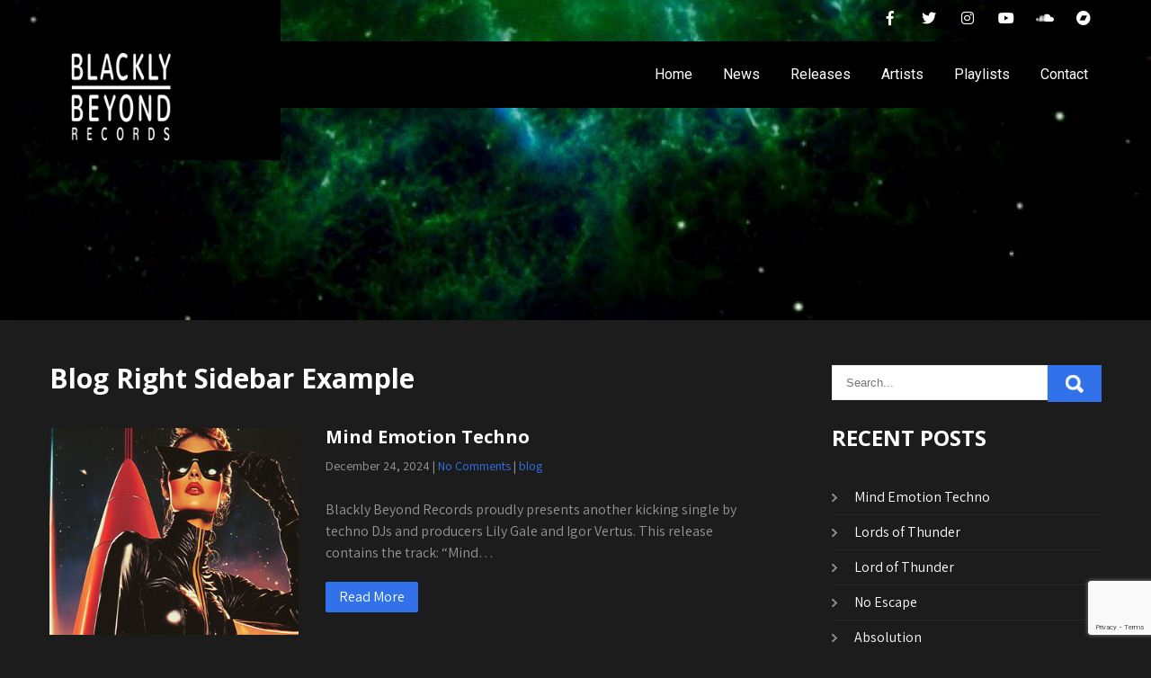

--- FILE ---
content_type: text/html; charset=UTF-8
request_url: https://www.blacklybeyond.com/blog-right-sidebar/
body_size: 84207
content:
<!DOCTYPE html>
<html lang="en-US">
<head>
<meta charset="UTF-8">
<meta name="SKYPE_TOOLBAR" content="SKYPE_TOOLBAR_PARSER_COMPATIBLE">
<meta name="viewport" content="width=device-width">
<link rel="profile" href="http://gmpg.org/xfn/11">
<link rel="pingback" href="https://www.blacklybeyond.com/xmlrpc.php">
<!--[if lt IE 9]>
<script type="text/javascript" src="https://www.blacklybeyond.com/wp-content/themes/music-club-pro/js/html5.js"></script>
<link rel="stylesheet" href="https://www.blacklybeyond.com/wp-content/themes/music-club-pro/css/ie.css" type="text/css" media="all" />
<![endif]-->
<meta name='robots' content='index, follow, max-image-preview:large, max-snippet:-1, max-video-preview:-1' />
	<style>img:is([sizes="auto" i], [sizes^="auto," i]) { contain-intrinsic-size: 3000px 1500px }</style>
	
	<!-- This site is optimized with the Yoast SEO plugin v25.7 - https://yoast.com/wordpress/plugins/seo/ -->
	<title>Blog Right Sidebar Example - Blackly Beyond Records</title>
	<link rel="canonical" href="https://www.blacklybeyond.com/blog-right-sidebar/" />
	<meta property="og:locale" content="en_US" />
	<meta property="og:type" content="article" />
	<meta property="og:title" content="Blog Right Sidebar Example - Blackly Beyond Records" />
	<meta property="og:url" content="https://www.blacklybeyond.com/blog-right-sidebar/" />
	<meta property="og:site_name" content="Blackly Beyond Records" />
	<meta property="article:modified_time" content="2020-12-26T23:15:24+00:00" />
	<meta name="twitter:card" content="summary_large_image" />
	<script type="application/ld+json" class="yoast-schema-graph">{"@context":"https://schema.org","@graph":[{"@type":"WebPage","@id":"https://www.blacklybeyond.com/blog-right-sidebar/","url":"https://www.blacklybeyond.com/blog-right-sidebar/","name":"Blog Right Sidebar Example - Blackly Beyond Records","isPartOf":{"@id":"https://www.blacklybeyond.com/#website"},"datePublished":"2019-01-02T12:58:33+00:00","dateModified":"2020-12-26T23:15:24+00:00","breadcrumb":{"@id":"https://www.blacklybeyond.com/blog-right-sidebar/#breadcrumb"},"inLanguage":"en-US","potentialAction":[{"@type":"ReadAction","target":["https://www.blacklybeyond.com/blog-right-sidebar/"]}]},{"@type":"BreadcrumbList","@id":"https://www.blacklybeyond.com/blog-right-sidebar/#breadcrumb","itemListElement":[{"@type":"ListItem","position":1,"name":"Home","item":"https://www.blacklybeyond.com/"},{"@type":"ListItem","position":2,"name":"Blog Right Sidebar Example"}]},{"@type":"WebSite","@id":"https://www.blacklybeyond.com/#website","url":"https://www.blacklybeyond.com/","name":"Blackly Beyond Records","description":"","potentialAction":[{"@type":"SearchAction","target":{"@type":"EntryPoint","urlTemplate":"https://www.blacklybeyond.com/?s={search_term_string}"},"query-input":{"@type":"PropertyValueSpecification","valueRequired":true,"valueName":"search_term_string"}}],"inLanguage":"en-US"}]}</script>
	<!-- / Yoast SEO plugin. -->


<link rel='dns-prefetch' href='//fonts.googleapis.com' />
<link rel="alternate" type="application/rss+xml" title="Blackly Beyond Records &raquo; Feed" href="https://www.blacklybeyond.com/feed/" />
<link rel="alternate" type="application/rss+xml" title="Blackly Beyond Records &raquo; Comments Feed" href="https://www.blacklybeyond.com/comments/feed/" />
		<!-- This site uses the Google Analytics by MonsterInsights plugin v9.7.0 - Using Analytics tracking - https://www.monsterinsights.com/ -->
		<!-- Note: MonsterInsights is not currently configured on this site. The site owner needs to authenticate with Google Analytics in the MonsterInsights settings panel. -->
					<!-- No tracking code set -->
				<!-- / Google Analytics by MonsterInsights -->
		<script type="text/javascript">
/* <![CDATA[ */
window._wpemojiSettings = {"baseUrl":"https:\/\/s.w.org\/images\/core\/emoji\/16.0.1\/72x72\/","ext":".png","svgUrl":"https:\/\/s.w.org\/images\/core\/emoji\/16.0.1\/svg\/","svgExt":".svg","source":{"concatemoji":"https:\/\/www.blacklybeyond.com\/wp-includes\/js\/wp-emoji-release.min.js?ver=6.8.3"}};
/*! This file is auto-generated */
!function(s,n){var o,i,e;function c(e){try{var t={supportTests:e,timestamp:(new Date).valueOf()};sessionStorage.setItem(o,JSON.stringify(t))}catch(e){}}function p(e,t,n){e.clearRect(0,0,e.canvas.width,e.canvas.height),e.fillText(t,0,0);var t=new Uint32Array(e.getImageData(0,0,e.canvas.width,e.canvas.height).data),a=(e.clearRect(0,0,e.canvas.width,e.canvas.height),e.fillText(n,0,0),new Uint32Array(e.getImageData(0,0,e.canvas.width,e.canvas.height).data));return t.every(function(e,t){return e===a[t]})}function u(e,t){e.clearRect(0,0,e.canvas.width,e.canvas.height),e.fillText(t,0,0);for(var n=e.getImageData(16,16,1,1),a=0;a<n.data.length;a++)if(0!==n.data[a])return!1;return!0}function f(e,t,n,a){switch(t){case"flag":return n(e,"\ud83c\udff3\ufe0f\u200d\u26a7\ufe0f","\ud83c\udff3\ufe0f\u200b\u26a7\ufe0f")?!1:!n(e,"\ud83c\udde8\ud83c\uddf6","\ud83c\udde8\u200b\ud83c\uddf6")&&!n(e,"\ud83c\udff4\udb40\udc67\udb40\udc62\udb40\udc65\udb40\udc6e\udb40\udc67\udb40\udc7f","\ud83c\udff4\u200b\udb40\udc67\u200b\udb40\udc62\u200b\udb40\udc65\u200b\udb40\udc6e\u200b\udb40\udc67\u200b\udb40\udc7f");case"emoji":return!a(e,"\ud83e\udedf")}return!1}function g(e,t,n,a){var r="undefined"!=typeof WorkerGlobalScope&&self instanceof WorkerGlobalScope?new OffscreenCanvas(300,150):s.createElement("canvas"),o=r.getContext("2d",{willReadFrequently:!0}),i=(o.textBaseline="top",o.font="600 32px Arial",{});return e.forEach(function(e){i[e]=t(o,e,n,a)}),i}function t(e){var t=s.createElement("script");t.src=e,t.defer=!0,s.head.appendChild(t)}"undefined"!=typeof Promise&&(o="wpEmojiSettingsSupports",i=["flag","emoji"],n.supports={everything:!0,everythingExceptFlag:!0},e=new Promise(function(e){s.addEventListener("DOMContentLoaded",e,{once:!0})}),new Promise(function(t){var n=function(){try{var e=JSON.parse(sessionStorage.getItem(o));if("object"==typeof e&&"number"==typeof e.timestamp&&(new Date).valueOf()<e.timestamp+604800&&"object"==typeof e.supportTests)return e.supportTests}catch(e){}return null}();if(!n){if("undefined"!=typeof Worker&&"undefined"!=typeof OffscreenCanvas&&"undefined"!=typeof URL&&URL.createObjectURL&&"undefined"!=typeof Blob)try{var e="postMessage("+g.toString()+"("+[JSON.stringify(i),f.toString(),p.toString(),u.toString()].join(",")+"));",a=new Blob([e],{type:"text/javascript"}),r=new Worker(URL.createObjectURL(a),{name:"wpTestEmojiSupports"});return void(r.onmessage=function(e){c(n=e.data),r.terminate(),t(n)})}catch(e){}c(n=g(i,f,p,u))}t(n)}).then(function(e){for(var t in e)n.supports[t]=e[t],n.supports.everything=n.supports.everything&&n.supports[t],"flag"!==t&&(n.supports.everythingExceptFlag=n.supports.everythingExceptFlag&&n.supports[t]);n.supports.everythingExceptFlag=n.supports.everythingExceptFlag&&!n.supports.flag,n.DOMReady=!1,n.readyCallback=function(){n.DOMReady=!0}}).then(function(){return e}).then(function(){var e;n.supports.everything||(n.readyCallback(),(e=n.source||{}).concatemoji?t(e.concatemoji):e.wpemoji&&e.twemoji&&(t(e.twemoji),t(e.wpemoji)))}))}((window,document),window._wpemojiSettings);
/* ]]> */
</script>
<style id='wp-emoji-styles-inline-css' type='text/css'>

	img.wp-smiley, img.emoji {
		display: inline !important;
		border: none !important;
		box-shadow: none !important;
		height: 1em !important;
		width: 1em !important;
		margin: 0 0.07em !important;
		vertical-align: -0.1em !important;
		background: none !important;
		padding: 0 !important;
	}
</style>
<link rel='stylesheet' id='wp-block-library-css' href='https://www.blacklybeyond.com/wp-includes/css/dist/block-library/style.min.css?ver=6.8.3' type='text/css' media='all' />
<style id='classic-theme-styles-inline-css' type='text/css'>
/*! This file is auto-generated */
.wp-block-button__link{color:#fff;background-color:#32373c;border-radius:9999px;box-shadow:none;text-decoration:none;padding:calc(.667em + 2px) calc(1.333em + 2px);font-size:1.125em}.wp-block-file__button{background:#32373c;color:#fff;text-decoration:none}
</style>
<style id='global-styles-inline-css' type='text/css'>
:root{--wp--preset--aspect-ratio--square: 1;--wp--preset--aspect-ratio--4-3: 4/3;--wp--preset--aspect-ratio--3-4: 3/4;--wp--preset--aspect-ratio--3-2: 3/2;--wp--preset--aspect-ratio--2-3: 2/3;--wp--preset--aspect-ratio--16-9: 16/9;--wp--preset--aspect-ratio--9-16: 9/16;--wp--preset--color--black: #000000;--wp--preset--color--cyan-bluish-gray: #abb8c3;--wp--preset--color--white: #ffffff;--wp--preset--color--pale-pink: #f78da7;--wp--preset--color--vivid-red: #cf2e2e;--wp--preset--color--luminous-vivid-orange: #ff6900;--wp--preset--color--luminous-vivid-amber: #fcb900;--wp--preset--color--light-green-cyan: #7bdcb5;--wp--preset--color--vivid-green-cyan: #00d084;--wp--preset--color--pale-cyan-blue: #8ed1fc;--wp--preset--color--vivid-cyan-blue: #0693e3;--wp--preset--color--vivid-purple: #9b51e0;--wp--preset--gradient--vivid-cyan-blue-to-vivid-purple: linear-gradient(135deg,rgba(6,147,227,1) 0%,rgb(155,81,224) 100%);--wp--preset--gradient--light-green-cyan-to-vivid-green-cyan: linear-gradient(135deg,rgb(122,220,180) 0%,rgb(0,208,130) 100%);--wp--preset--gradient--luminous-vivid-amber-to-luminous-vivid-orange: linear-gradient(135deg,rgba(252,185,0,1) 0%,rgba(255,105,0,1) 100%);--wp--preset--gradient--luminous-vivid-orange-to-vivid-red: linear-gradient(135deg,rgba(255,105,0,1) 0%,rgb(207,46,46) 100%);--wp--preset--gradient--very-light-gray-to-cyan-bluish-gray: linear-gradient(135deg,rgb(238,238,238) 0%,rgb(169,184,195) 100%);--wp--preset--gradient--cool-to-warm-spectrum: linear-gradient(135deg,rgb(74,234,220) 0%,rgb(151,120,209) 20%,rgb(207,42,186) 40%,rgb(238,44,130) 60%,rgb(251,105,98) 80%,rgb(254,248,76) 100%);--wp--preset--gradient--blush-light-purple: linear-gradient(135deg,rgb(255,206,236) 0%,rgb(152,150,240) 100%);--wp--preset--gradient--blush-bordeaux: linear-gradient(135deg,rgb(254,205,165) 0%,rgb(254,45,45) 50%,rgb(107,0,62) 100%);--wp--preset--gradient--luminous-dusk: linear-gradient(135deg,rgb(255,203,112) 0%,rgb(199,81,192) 50%,rgb(65,88,208) 100%);--wp--preset--gradient--pale-ocean: linear-gradient(135deg,rgb(255,245,203) 0%,rgb(182,227,212) 50%,rgb(51,167,181) 100%);--wp--preset--gradient--electric-grass: linear-gradient(135deg,rgb(202,248,128) 0%,rgb(113,206,126) 100%);--wp--preset--gradient--midnight: linear-gradient(135deg,rgb(2,3,129) 0%,rgb(40,116,252) 100%);--wp--preset--font-size--small: 13px;--wp--preset--font-size--medium: 20px;--wp--preset--font-size--large: 36px;--wp--preset--font-size--x-large: 42px;--wp--preset--spacing--20: 0.44rem;--wp--preset--spacing--30: 0.67rem;--wp--preset--spacing--40: 1rem;--wp--preset--spacing--50: 1.5rem;--wp--preset--spacing--60: 2.25rem;--wp--preset--spacing--70: 3.38rem;--wp--preset--spacing--80: 5.06rem;--wp--preset--shadow--natural: 6px 6px 9px rgba(0, 0, 0, 0.2);--wp--preset--shadow--deep: 12px 12px 50px rgba(0, 0, 0, 0.4);--wp--preset--shadow--sharp: 6px 6px 0px rgba(0, 0, 0, 0.2);--wp--preset--shadow--outlined: 6px 6px 0px -3px rgba(255, 255, 255, 1), 6px 6px rgba(0, 0, 0, 1);--wp--preset--shadow--crisp: 6px 6px 0px rgba(0, 0, 0, 1);}:where(.is-layout-flex){gap: 0.5em;}:where(.is-layout-grid){gap: 0.5em;}body .is-layout-flex{display: flex;}.is-layout-flex{flex-wrap: wrap;align-items: center;}.is-layout-flex > :is(*, div){margin: 0;}body .is-layout-grid{display: grid;}.is-layout-grid > :is(*, div){margin: 0;}:where(.wp-block-columns.is-layout-flex){gap: 2em;}:where(.wp-block-columns.is-layout-grid){gap: 2em;}:where(.wp-block-post-template.is-layout-flex){gap: 1.25em;}:where(.wp-block-post-template.is-layout-grid){gap: 1.25em;}.has-black-color{color: var(--wp--preset--color--black) !important;}.has-cyan-bluish-gray-color{color: var(--wp--preset--color--cyan-bluish-gray) !important;}.has-white-color{color: var(--wp--preset--color--white) !important;}.has-pale-pink-color{color: var(--wp--preset--color--pale-pink) !important;}.has-vivid-red-color{color: var(--wp--preset--color--vivid-red) !important;}.has-luminous-vivid-orange-color{color: var(--wp--preset--color--luminous-vivid-orange) !important;}.has-luminous-vivid-amber-color{color: var(--wp--preset--color--luminous-vivid-amber) !important;}.has-light-green-cyan-color{color: var(--wp--preset--color--light-green-cyan) !important;}.has-vivid-green-cyan-color{color: var(--wp--preset--color--vivid-green-cyan) !important;}.has-pale-cyan-blue-color{color: var(--wp--preset--color--pale-cyan-blue) !important;}.has-vivid-cyan-blue-color{color: var(--wp--preset--color--vivid-cyan-blue) !important;}.has-vivid-purple-color{color: var(--wp--preset--color--vivid-purple) !important;}.has-black-background-color{background-color: var(--wp--preset--color--black) !important;}.has-cyan-bluish-gray-background-color{background-color: var(--wp--preset--color--cyan-bluish-gray) !important;}.has-white-background-color{background-color: var(--wp--preset--color--white) !important;}.has-pale-pink-background-color{background-color: var(--wp--preset--color--pale-pink) !important;}.has-vivid-red-background-color{background-color: var(--wp--preset--color--vivid-red) !important;}.has-luminous-vivid-orange-background-color{background-color: var(--wp--preset--color--luminous-vivid-orange) !important;}.has-luminous-vivid-amber-background-color{background-color: var(--wp--preset--color--luminous-vivid-amber) !important;}.has-light-green-cyan-background-color{background-color: var(--wp--preset--color--light-green-cyan) !important;}.has-vivid-green-cyan-background-color{background-color: var(--wp--preset--color--vivid-green-cyan) !important;}.has-pale-cyan-blue-background-color{background-color: var(--wp--preset--color--pale-cyan-blue) !important;}.has-vivid-cyan-blue-background-color{background-color: var(--wp--preset--color--vivid-cyan-blue) !important;}.has-vivid-purple-background-color{background-color: var(--wp--preset--color--vivid-purple) !important;}.has-black-border-color{border-color: var(--wp--preset--color--black) !important;}.has-cyan-bluish-gray-border-color{border-color: var(--wp--preset--color--cyan-bluish-gray) !important;}.has-white-border-color{border-color: var(--wp--preset--color--white) !important;}.has-pale-pink-border-color{border-color: var(--wp--preset--color--pale-pink) !important;}.has-vivid-red-border-color{border-color: var(--wp--preset--color--vivid-red) !important;}.has-luminous-vivid-orange-border-color{border-color: var(--wp--preset--color--luminous-vivid-orange) !important;}.has-luminous-vivid-amber-border-color{border-color: var(--wp--preset--color--luminous-vivid-amber) !important;}.has-light-green-cyan-border-color{border-color: var(--wp--preset--color--light-green-cyan) !important;}.has-vivid-green-cyan-border-color{border-color: var(--wp--preset--color--vivid-green-cyan) !important;}.has-pale-cyan-blue-border-color{border-color: var(--wp--preset--color--pale-cyan-blue) !important;}.has-vivid-cyan-blue-border-color{border-color: var(--wp--preset--color--vivid-cyan-blue) !important;}.has-vivid-purple-border-color{border-color: var(--wp--preset--color--vivid-purple) !important;}.has-vivid-cyan-blue-to-vivid-purple-gradient-background{background: var(--wp--preset--gradient--vivid-cyan-blue-to-vivid-purple) !important;}.has-light-green-cyan-to-vivid-green-cyan-gradient-background{background: var(--wp--preset--gradient--light-green-cyan-to-vivid-green-cyan) !important;}.has-luminous-vivid-amber-to-luminous-vivid-orange-gradient-background{background: var(--wp--preset--gradient--luminous-vivid-amber-to-luminous-vivid-orange) !important;}.has-luminous-vivid-orange-to-vivid-red-gradient-background{background: var(--wp--preset--gradient--luminous-vivid-orange-to-vivid-red) !important;}.has-very-light-gray-to-cyan-bluish-gray-gradient-background{background: var(--wp--preset--gradient--very-light-gray-to-cyan-bluish-gray) !important;}.has-cool-to-warm-spectrum-gradient-background{background: var(--wp--preset--gradient--cool-to-warm-spectrum) !important;}.has-blush-light-purple-gradient-background{background: var(--wp--preset--gradient--blush-light-purple) !important;}.has-blush-bordeaux-gradient-background{background: var(--wp--preset--gradient--blush-bordeaux) !important;}.has-luminous-dusk-gradient-background{background: var(--wp--preset--gradient--luminous-dusk) !important;}.has-pale-ocean-gradient-background{background: var(--wp--preset--gradient--pale-ocean) !important;}.has-electric-grass-gradient-background{background: var(--wp--preset--gradient--electric-grass) !important;}.has-midnight-gradient-background{background: var(--wp--preset--gradient--midnight) !important;}.has-small-font-size{font-size: var(--wp--preset--font-size--small) !important;}.has-medium-font-size{font-size: var(--wp--preset--font-size--medium) !important;}.has-large-font-size{font-size: var(--wp--preset--font-size--large) !important;}.has-x-large-font-size{font-size: var(--wp--preset--font-size--x-large) !important;}
:where(.wp-block-post-template.is-layout-flex){gap: 1.25em;}:where(.wp-block-post-template.is-layout-grid){gap: 1.25em;}
:where(.wp-block-columns.is-layout-flex){gap: 2em;}:where(.wp-block-columns.is-layout-grid){gap: 2em;}
:root :where(.wp-block-pullquote){font-size: 1.5em;line-height: 1.6;}
</style>
<link rel='stylesheet' id='contact-form-7-css' href='https://www.blacklybeyond.com/wp-content/plugins/contact-form-7/includes/css/styles.css?ver=6.1.1' type='text/css' media='all' />
<link rel='stylesheet' id='audioigniter-css' href='https://www.blacklybeyond.com/wp-content/plugins/audioigniter/player/build/style.css?ver=2.0.1' type='text/css' media='all' />
<link rel='stylesheet' id='music-club-pro-gfonts-lato-css' href='//fonts.googleapis.com/css?family=Lato%3A400%2C300%2C300italic%2C400italic%2C700%2C700italic&#038;ver=6.8.3' type='text/css' media='all' />
<link rel='stylesheet' id='music-club-pro-gfonts-body-css' href='//fonts.googleapis.com/css?family=Assistant&#038;subset=cyrillic%2Carabic%2Cbengali%2Ccyrillic%2Ccyrillic-ext%2Cdevanagari%2Cgreek%2Cgreek-ext%2Cgujarati%2Chebrew%2Clatin-ext%2Ctamil%2Ctelugu%2Cthai%2Cvietnamese%2Clatin&#038;ver=6.8.3' type='text/css' media='all' />
<link rel='stylesheet' id='music-club-pro-gfonts-logo-css' href='//fonts.googleapis.com/css?family=Kaushan+Script&#038;subset=cyrillic%2Carabic%2Cbengali%2Ccyrillic%2Ccyrillic-ext%2Cdevanagari%2Cgreek%2Cgreek-ext%2Cgujarati%2Chebrew%2Clatin-ext%2Ctamil%2Ctelugu%2Cthai%2Cvietnamese%2Clatin&#038;ver=6.8.3' type='text/css' media='all' />
<link rel='stylesheet' id='music-club-pro-gfonts-nav-css' href='//fonts.googleapis.com/css?family=Roboto&#038;subset=cyrillic%2Carabic%2Cbengali%2Ccyrillic%2Ccyrillic-ext%2Cdevanagari%2Cgreek%2Cgreek-ext%2Cgujarati%2Chebrew%2Clatin-ext%2Ctamil%2Ctelugu%2Cthai%2Cvietnamese%2Clatin&#038;ver=6.8.3' type='text/css' media='all' />
<link rel='stylesheet' id='music-club-pro-gfonts-heading-css' href='//fonts.googleapis.com/css?family=Open+Sans&#038;subset=cyrillic%2Carabic%2Cbengali%2Ccyrillic%2Ccyrillic-ext%2Cdevanagari%2Cgreek%2Cgreek-ext%2Cgujarati%2Chebrew%2Clatin-ext%2Ctamil%2Ctelugu%2Cthai%2Cvietnamese%2Clatin&#038;ver=6.8.3' type='text/css' media='all' />
<link rel='stylesheet' id='music-club-pro-gfonts-sectiontitle-css' href='//fonts.googleapis.com/css?family=Open+Sans&#038;subset=cyrillic%2Carabic%2Cbengali%2Ccyrillic%2Ccyrillic-ext%2Cdevanagari%2Cgreek%2Cgreek-ext%2Cgujarati%2Chebrew%2Clatin-ext%2Ctamil%2Ctelugu%2Cthai%2Cvietnamese%2Clatin&#038;ver=6.8.3' type='text/css' media='all' />
<link rel='stylesheet' id='music-club-pro-gfonts-slidetitle-css' href='//fonts.googleapis.com/css?family=Roboto&#038;subset=cyrillic%2Carabic%2Cbengali%2Ccyrillic%2Ccyrillic-ext%2Cdevanagari%2Cgreek%2Cgreek-ext%2Cgujarati%2Chebrew%2Clatin-ext%2Ctamil%2Ctelugu%2Cthai%2Cvietnamese%2Clatin&#038;ver=6.8.3' type='text/css' media='all' />
<link rel='stylesheet' id='music-club-pro-gfonts-slidedes-css' href='//fonts.googleapis.com/css?family=Assistant&#038;subset=cyrillic%2Carabic%2Cbengali%2Ccyrillic%2Ccyrillic-ext%2Cdevanagari%2Cgreek%2Cgreek-ext%2Cgujarati%2Chebrew%2Clatin-ext%2Ctamil%2Ctelugu%2Cthai%2Cvietnamese%2Clatin&#038;ver=6.8.3' type='text/css' media='all' />
<link rel='stylesheet' id='music-club-pro-basic-style-css' href='https://www.blacklybeyond.com/wp-content/themes/music-club-pro/style.css?ver=6.8.3' type='text/css' media='all' />
<link rel='stylesheet' id='music-club-pro-editor-style-css' href='https://www.blacklybeyond.com/wp-content/themes/music-club-pro/editor-style.css?ver=6.8.3' type='text/css' media='all' />
<link rel='stylesheet' id='music-club-pro-base-style-css' href='https://www.blacklybeyond.com/wp-content/themes/music-club-pro/css/default.css?ver=6.8.3' type='text/css' media='all' />
<link rel='stylesheet' id='music-club-pro-fontawesome-all-style-css' href='https://www.blacklybeyond.com/wp-content/themes/music-club-pro/fontsawesome/css/fontawesome-all.css?ver=6.8.3' type='text/css' media='all' />
<link rel='stylesheet' id='music-club-pro-animation-css' href='https://www.blacklybeyond.com/wp-content/themes/music-club-pro/css/animation.css?ver=6.8.3' type='text/css' media='all' />
<link rel='stylesheet' id='music-club-pro-hover-css' href='https://www.blacklybeyond.com/wp-content/themes/music-club-pro/css/hover.css?ver=6.8.3' type='text/css' media='all' />
<link rel='stylesheet' id='music-club-pro-hover-min-css' href='https://www.blacklybeyond.com/wp-content/themes/music-club-pro/css/hover-min.css?ver=6.8.3' type='text/css' media='all' />
<link rel='stylesheet' id='music-club-pro-testimonialslider-style-css' href='https://www.blacklybeyond.com/wp-content/themes/music-club-pro/testimonialsrotator/js/tm-rotator.css?ver=6.8.3' type='text/css' media='all' />
<link rel='stylesheet' id='music-club-pro-responsive-style-css' href='https://www.blacklybeyond.com/wp-content/themes/music-club-pro/css/responsive.css?ver=6.8.3' type='text/css' media='all' />
<link rel='stylesheet' id='music-club-pro-owl-style-css' href='https://www.blacklybeyond.com/wp-content/themes/music-club-pro/testimonialsrotator/js/owl.carousel.css?ver=6.8.3' type='text/css' media='all' />
<link rel='stylesheet' id='music-club-pro-mixitup-style-css' href='https://www.blacklybeyond.com/wp-content/themes/music-club-pro/mixitup/style-mixitup.css?ver=6.8.3' type='text/css' media='all' />
<link rel='stylesheet' id='music-club-pro-prettyphoto-style-css' href='https://www.blacklybeyond.com/wp-content/themes/music-club-pro/mixitup/prettyPhotoe735.css?ver=6.8.3' type='text/css' media='all' />
<link rel='stylesheet' id='music-club-pro-flexiselcss-css' href='https://www.blacklybeyond.com/wp-content/themes/music-club-pro/css/flexiselcss.css?ver=6.8.3' type='text/css' media='all' />
<link rel='stylesheet' id='music-club-pro-youtube-popup-css' href='https://www.blacklybeyond.com/wp-content/themes/music-club-pro/popupvideo/grt-youtube-popup.css?ver=6.8.3' type='text/css' media='all' />
<link rel='stylesheet' id='music-club-pro-animation-style-css' href='https://www.blacklybeyond.com/wp-content/themes/music-club-pro/css/animation-style.css?ver=6.8.3' type='text/css' media='all' />
<link rel='stylesheet' id='recent-posts-widget-with-thumbnails-public-style-css' href='https://www.blacklybeyond.com/wp-content/plugins/recent-posts-widget-with-thumbnails/public.css?ver=7.1.1' type='text/css' media='all' />
<script type="text/javascript" src="https://www.blacklybeyond.com/wp-includes/js/jquery/jquery.min.js?ver=3.7.1" id="jquery-core-js"></script>
<script type="text/javascript" src="https://www.blacklybeyond.com/wp-includes/js/jquery/jquery-migrate.min.js?ver=3.4.1" id="jquery-migrate-js"></script>
<script type="text/javascript" src="https://www.blacklybeyond.com/wp-content/themes/music-club-pro/js/custom.js?ver=6.8.3" id="music-club-pro-customscripts-js"></script>
<script type="text/javascript" src="https://www.blacklybeyond.com/wp-content/themes/music-club-pro/testimonialsrotator/js/jquery.quovolver.min.js?ver=6.8.3" id="music-club-pro-testimonialsminjs-js"></script>
<script type="text/javascript" src="https://www.blacklybeyond.com/wp-content/themes/music-club-pro/testimonialsrotator/js/owl.carousel.js?ver=6.8.3" id="music-club-pro-owljs-js"></script>
<script type="text/javascript" src="https://www.blacklybeyond.com/wp-content/themes/music-club-pro/counter/js/jquery.counterup.min.js?ver=6.8.3" id="music-club-pro-counterup-js"></script>
<script type="text/javascript" src="https://www.blacklybeyond.com/wp-content/themes/music-club-pro/counter/js/waypoints.min.js?ver=6.8.3" id="music-club-pro-waypoints-js"></script>
<script type="text/javascript" src="https://www.blacklybeyond.com/wp-content/themes/music-club-pro/mixitup/jquery_013.js?ver=6.8.3" id="music-club-pro-jquery_013-script-js"></script>
<script type="text/javascript" src="https://www.blacklybeyond.com/wp-content/themes/music-club-pro/mixitup/jquery_003.js?ver=6.8.3" id="music-club-pro-jquery_003-script-js"></script>
<script type="text/javascript" src="https://www.blacklybeyond.com/wp-content/themes/music-club-pro/mixitup/screen.js?ver=6.8.3" id="music-club-pro-screen-script-js"></script>
<script type="text/javascript" src="https://www.blacklybeyond.com/wp-content/themes/music-club-pro/mixitup/jquery.prettyPhoto5152.js?ver=6.8.3" id="music-club-pro-prettyphoto-script-js"></script>
<script type="text/javascript" src="https://www.blacklybeyond.com/wp-content/themes/music-club-pro/js/jquery.flexisel.js?ver=6.8.3" id="music-club-pro-flexisel-js"></script>
<script type="text/javascript" src="https://www.blacklybeyond.com/wp-content/themes/music-club-pro/popupvideo/grt-youtube-popup.js?ver=6.8.3" id="music-club-pro-youtube-popup-js"></script>
<script type="text/javascript" src="https://www.blacklybeyond.com/wp-content/themes/music-club-pro/js/custom-animation.js?ver=6.8.3" id="music-club-pro-custom-animation-js"></script>
<link rel="https://api.w.org/" href="https://www.blacklybeyond.com/wp-json/" /><link rel="alternate" title="JSON" type="application/json" href="https://www.blacklybeyond.com/wp-json/wp/v2/pages/92" /><link rel="EditURI" type="application/rsd+xml" title="RSD" href="https://www.blacklybeyond.com/xmlrpc.php?rsd" />
<meta name="generator" content="WordPress 6.8.3" />
<link rel='shortlink' href='https://www.blacklybeyond.com/?p=92' />
<link rel="alternate" title="oEmbed (JSON)" type="application/json+oembed" href="https://www.blacklybeyond.com/wp-json/oembed/1.0/embed?url=https%3A%2F%2Fwww.blacklybeyond.com%2Fblog-right-sidebar%2F" />
<link rel="alternate" title="oEmbed (XML)" type="text/xml+oembed" href="https://www.blacklybeyond.com/wp-json/oembed/1.0/embed?url=https%3A%2F%2Fwww.blacklybeyond.com%2Fblog-right-sidebar%2F&#038;format=xml" />
    	
    	<script>
		jQuery(window).bind('scroll', function() {
	var wwd = jQuery(window).width();
	if( wwd > 981 ){
		var navHeight = jQuery( window ).height() - 575;
				if (jQuery(window).scrollTop() > navHeight) {
			jQuery(".site-header").addClass('fixed');
		}else {
			jQuery(".site-header").removeClass('fixed');
		}
			}
});		


jQuery(window).load(function() {   
  jQuery('.owl-carousel').owlCarousel({
    loop:true,	
	autoplay: true,
	autoplayTimeout: 8000,
    margin:0,
    nav:false,
	dots: true,
    responsive:{
        0:{
            items:1
        },
        600:{
            items:1
        },
        1000:{
            items:1
        }
    }
})
    
  });


jQuery(document).ready(function() {
  
  jQuery('.link').on('click', function(event){
    var $this = jQuery(this);
    if($this.hasClass('clicked')){
      $this.removeAttr('style').removeClass('clicked');
    } else{
      $this.css('background','#7fc242').addClass('clicked');
    }
  });
 
});
		</script>
<style>body, .contact-form-section .address,  .accordion-box .acc-content{color:#959595;}body{font-family:Assistant; font-size:16px;}h2.section_title, h3.section_title{ font-family:Open Sans; font-size:48px; color:#ffffff; }.counter-column{ font-family:Open Sans; }a:hover, .slide_toggle a:hover{color:#ffffff;}.footer h5{color:#ffffff; font-size:22px; }.design-by{color:#ffffff}#topvideo_player {background-color:#ffffff;}#aboutus_section {background-color:#ffffff;}#servicespanel {background-color:#ffffff;}.button, #commentform input#submit, input.search-submit, .post-password-form input[type=submit], p.read-more a, .pagination ul li span, .pagination ul li a, .headertop .right a, .wpcf7 form input[type='submit'], #sidebar .search-form input.search-submit{ color:#ffffff; }#commentform input#submit:hover, input.search-submit:hover, .post-password-form input[type=submit]:hover, p.read-more a:hover, .pagination ul li .current, .pagination ul li a:hover,.headertop .right a:hover, .wpcf7 form input[type='submit']:hover{background-color:#000000; color:#ffffff;}a.morebutton{ color:#ffffff; }a.morebutton:hover{background-color:#000000; color:#ffffff;}aside.widget{ color:#ffffff;  }h3.widget-title{ color:#ffffff;}#footer-wrapper{background-color:#1a1a1a; color:#ffffff;}.contactdetail a{color:#ffffff; }.nivo-controlNav a{background-color:#ffffff}#sidebar ul li a{color:#ffffff; }.nivo-caption h2{ font-family:Roboto; color:#ffffff; font-size:60px;}.nivo-caption p{font-family:Assistant; color:#ffffff; font-size:20px;}.copyright-wrapper a:hover{ color: #ffffff; }.toggle a{ color:#ffffff; }h1,h2,h3,h4,h5,h6{ font-family:Open Sans; }h1{ font-size:30px; color:#ffffff;}h2{ font-size:28px; color:#ffffff;}h3{ font-size:18px; color:#ffffff;}h4{ font-size:22px; color:#ffffff;}h5{font-size:20px; color:#ffffff;}h6{ font-size:14px; color:#ffffff;}#footer-wrapper .social-icons a{ color:#ffffff; }ul.portfoliofilter li a{ color:#ffffff; }.holderwrap h5{ color:#ffffff; }.holderwrap h5::after{ background-color:#ffffff; }#clienttestiminials .item{ color:#ffffff; }ul.recent-post li h6 a{ color:#ffffff; }.logo img{height:120px;}.logo h1 {font-family:Kaushan Script;color:#ffffff;font-size:39px}.tagline{color:#5d5d5d;}.logo img{height:120px;}.sitenav ul li ul li{border-color:#222222;}.sitenav ul{font-family:'Roboto', sans-serif;font-size:16px}.sitenav ul li a, .sitenav ul li.current_page_item ul.sub-menu li a, .sitenav ul li.current-menu-parent ul.sub-menu li a{color:#ffffff;}.header-top .social-icons a{ color:#ffffff;}.header-top { color:#ffffff;}.logonavigation, .sitenav ul li:hover > ul, .logo {background-color:#000000;}.team_content_fixer{background-color:rgba(49,114,234,0.8);}#commentform input#submit, 
			.button,
			input.search-submit,			
			.post-password-form input[type='submit'], 
			.wpcf7 form input[type='submit'], 
			#commentform input#submit:hover, 
			input.search-submit:hover, 
			.post-password-form input[type=submit]:hover,
			.wpcf7 form input[type='submit']:hover,				 
			p.read-more a,			
			.header-top .social-icons a:hover, 
			#topvideo_player .ai-wrap .ai-audio-control,
			#topvideo_player .ai-wrap .ai-volume-bar.ai-volume-bar-active::before,
			#topvideo_player .ai-wrap .ai-track-progress,
			.released_list .owl-prev, 
			.released_list .owl-next,
			.released_list .item,
			.pagination ul li span, 
			.pagination ul li a, 
			.headertop .right a, 			
			#sidebar .search-form input.search-submit,
			.nivo-controlNav a.active,			
			.holderwrap,
			.owl-controls .owl-dot.active,			
			p.read-more a:hover, 			
			.pagination ul li .current, 
			.pagination ul li a:hover,
			.headertop .right a:hover, 				
			#footer-wrapper .social-icons a,
			.toggle a,
			.pagemore:hover,
			.gradientbtn,					
			.newspostdate,
			.news-box:hover .newsmorebtn,
			#section7 .button:hover,			
			.blogrightsidebar .post-thumb,
			.news-box .news-thumb,
			.audio_album_list .audiothumbbx,
			.bloggridlayout .post-thumb,			
			.woocommerce ul.products li.product a.add_to_cart_button:hover,
			.nbs-flexisel-nav-left:hover, .nbs-flexisel-nav-right:hover,			
			.woocommerce ul.products li.product:hover,			
			.teammember-list:hover .degination,
			.woocommerce span.onsale,			
			.nivo-caption .button:hover,		
			#teampanel .owl-prev:hover, #teampanel .owl-next:hover,			
			.moreicon .i{ background-color:#3172ea; }a,			
			.sitenav ul li a:hover, 
			.sitenav ul li.current_page_item a, 
			.sitenav ul li.current_page_item ul li a:hover,
			.sitenav ul li.current-menu-parent a, 
			.sitenav ul li:hover,
			.sitenav ul li.current_page_item ul.sub-menu li a:hover, 
			.sitenav ul li.current-menu-parent ul.sub-menu li a:hover,
			.sitenav ul li.current-menu-parent ul.sub-menu li.current_page_item a,
			.sitenav ul li:hover,			
			h3.style2 span,					
			.contactdetail a:hover, 
			.footer h5 span, 
			.news-box:hover h5 a,
			.footer ul li a:hover, 
			.footer ul li.current_page_item a, 
			div.recent-post a:hover,		
			.copyright-wrapper a,	
			.audio_album_list:hover h4 a,
			.eventtexttitle a:hover,				
			.slide_toggle a,			
			#sidebar ul li a:hover,			
			.teammember-content span,		
			.btnstyle2:hover,
			.slidereadmore:hover,				
			h2.section_title span,			
			h3.post-title a:hover,
			.aboutus_imgcolumn h3 span,		
			.woocommerce table.shop_table th, 
			.woocommerce-page table.shop_table th,
			#clienttestiminials h6 a,			
			ul.portfoliofilter li a.selected, 
			ul.portfoliofilter li a:hover,
			ul.portfoliofilter li:hover a,			
			.news-box .postdate,
			.tabs-wrapper ul.tabs li a.selected, 
			.tabs-wrapper ul.tabs li:hover a,
			.news_left_content h4 a:hover,
			.footer ul li a:hover, .footer ul li.current_page_item a,			
			.woocommerce ul.products li.product h2:hover,		
			.woocommerce div.product p.price, 
			.woocommerce div.product span.price{ color:#3172ea; }.aboutus_wrap h3::after,			
			h3.style2,	
			.slidereadmore:hover,			
			.member-social-icon a:hover,			
			.btnstyle2:hover,			
			ul.portfoliofilter li:hover a{ border-color:#3172ea; }</style><meta name="generator" content="Elementor 3.31.2; features: additional_custom_breakpoints, e_element_cache; settings: css_print_method-external, google_font-enabled, font_display-auto">
<style type="text/css">.recentcomments a{display:inline !important;padding:0 !important;margin:0 !important;}</style>			<style>
				.e-con.e-parent:nth-of-type(n+4):not(.e-lazyloaded):not(.e-no-lazyload),
				.e-con.e-parent:nth-of-type(n+4):not(.e-lazyloaded):not(.e-no-lazyload) * {
					background-image: none !important;
				}
				@media screen and (max-height: 1024px) {
					.e-con.e-parent:nth-of-type(n+3):not(.e-lazyloaded):not(.e-no-lazyload),
					.e-con.e-parent:nth-of-type(n+3):not(.e-lazyloaded):not(.e-no-lazyload) * {
						background-image: none !important;
					}
				}
				@media screen and (max-height: 640px) {
					.e-con.e-parent:nth-of-type(n+2):not(.e-lazyloaded):not(.e-no-lazyload),
					.e-con.e-parent:nth-of-type(n+2):not(.e-lazyloaded):not(.e-no-lazyload) * {
						background-image: none !important;
					}
				}
			</style>
				<style type="text/css">
		
	</style>
	
</head>

<body id="top" class="wp-singular page-template page-template-template-parts page-template-blog-post-right-sidebar page-template-template-partsblog-post-right-sidebar-php page page-id-92 wp-theme-music-club-pro elementor-default elementor-kit-13">
<div class="sitewrapper  siteinnerpage">

<div class="site-header">	
   <div class="container">
      <div class="header-top">         
                                 <div class="left"></div>
             <div class="right"><div class="social-icons"> 
<a href="https://www.facebook.com/Blackly-Beyond-Records-101222775294544" target="_blank" class="fab fa-facebook-f"></a> 
<a href="https://twitter.com/BlacklyBeyond" target="_blank" class="fab fa-twitter"></a> 
<a href="https://www.instagram.com/blacklybeyond/" target="_blank" class="fab fa-instagram"></a> 
<a href="https://www.youtube.com/channel/UC_Ei3ITPCq24L6UTas31NWA" target="_blank" class="fab fa-youtube"></a>
<a href="https://soundcloud.com/blacklybeyond/" target="_blank" class="fab fa-soundcloud"></a> 
<a href="https://blacklybeyond.bandcamp.com/" target="_blank" class="fab fa-bandcamp"></a>	
</div></div>
             <div class="clear"></div>
                               
    </div><!--end header-top-->
    
   <div class="logonavigation">
   	
      <div class="logo">
                       <a href="https://www.blacklybeyond.com/"><img src="http://www.blacklybeyond.com/wp-content/uploads/2021/01/WPBlack-HDRLogo-600x600-20210113-2129.png" / ></a>               
                        				    </div><!-- .logo -->     
              
    <div class="header_right">  
     	<div class="toggle">
    	 <a class="toggleMenu" href="#">
			                Menu         
                     </a>
    </div><!-- toggle -->
    
    <div class="sitenav">                   
   	  <div class="menu-primary-container"><ul id="menu-primary" class="menu"><li id="menu-item-968" class="menu-item menu-item-type-custom menu-item-object-custom menu-item-968"><a href="/">Home</a></li>
<li id="menu-item-1015" class="menu-item menu-item-type-post_type menu-item-object-page menu-item-1015"><a href="https://www.blacklybeyond.com/news/">News</a></li>
<li id="menu-item-992" class="menu-item menu-item-type-post_type menu-item-object-page menu-item-992"><a href="https://www.blacklybeyond.com/releases/">Releases</a></li>
<li id="menu-item-1128" class="menu-item menu-item-type-custom menu-item-object-custom menu-item-1128"><a href="/our-team">Artists</a></li>
<li id="menu-item-1144" class="menu-item menu-item-type-post_type menu-item-object-page menu-item-1144"><a href="https://www.blacklybeyond.com/playlists/">Playlists</a></li>
<li id="menu-item-973" class="menu-item menu-item-type-post_type menu-item-object-page menu-item-973"><a href="https://www.blacklybeyond.com/contact/">Contact</a></li>
</ul></div>   
    </div><!--.sitenav -->    
    </div><!--header_right-->
    
   <div class="clear"></div>
  </div><!-- .logonavigation -->  
 </div><!-- .container-->
</div><!-- .site-header -->

        
		<div class="innerbanner" >                
          <img src="https://www.blacklybeyond.com/wp-content/uploads/2020/12/inner-banner-igorvertus.jpg" alt="">       
        </div> 
	 
     
<div class="container content-area">
    <div class="middle-align">
        <div class="site-main" id="sitemain">
				            <header><h1 class="entry-title">Blog Right Sidebar Example</h1></header>
            			                                                			<div class="blog-post-repeat blogrightsidebar">
                    <article id="post-1361" class="post-1361 post type-post status-publish format-standard has-post-thumbnail hentry category-blog">
                    
                        	          
                                                                    <div class="post-thumb"><a href="https://www.blacklybeyond.com/blog/mind-emotion-techno/"><img width="348" height="230" src="https://www.blacklybeyond.com/wp-content/uploads/2024/11/MindEmotionTechno-Website-blog-348x230-1.jpg" class="attachment-post-thumbnail size-post-thumbnail wp-post-image" alt="" decoding="async" srcset="https://www.blacklybeyond.com/wp-content/uploads/2024/11/MindEmotionTechno-Website-blog-348x230-1.jpg 348w, https://www.blacklybeyond.com/wp-content/uploads/2024/11/MindEmotionTechno-Website-blog-348x230-1-300x198.jpg 300w" sizes="(max-width: 348px) 100vw, 348px" /></a></div>    			
                                                                                        
                        <header class="entry-header">
                            <h3 class="post-title"><a href="https://www.blacklybeyond.com/blog/mind-emotion-techno/" rel="bookmark">Mind Emotion Techno</a></h3>
                                                            <div class="postmeta">
                                    <div class="post-date">December 24, 2024</div><!-- post-date -->
                                    <div class="post-comment"> | <a href="https://www.blacklybeyond.com/blog/mind-emotion-techno/#respond">No Comments</a></div>
                                    <div class="post-categories"> | <a href="https://www.blacklybeyond.com/category/blog/" title="View all posts in blog">blog</a></div>                                   
                                </div><!-- postmeta -->
                                                        
                            
                        </header><!-- .entry-header -->
                    
                                                    <div class="entry-summary">
                                <p>Blackly Beyond Records proudly presents another kicking single by techno DJs and producers Lily Gale and Igor Vertus. This release contains the track: &#8220;Mind&#8230;</p>
                  
                                <p class="read-more"><a href="https://www.blacklybeyond.com/blog/mind-emotion-techno/">Read More</a></p>
                            </div><!-- .entry-summary -->
                          
                        <div class="clear"></div>      
                    </article><!-- #post-## -->  
		</div><!-- blog-post-repeat -->                                    			<div class="blog-post-repeat blogrightsidebar">
                    <article id="post-1350" class="post-1350 post type-post status-publish format-standard has-post-thumbnail hentry category-blog">
                    
                        	          
                                                                    <div class="post-thumb"><a href="https://www.blacklybeyond.com/blog/lords-of-thunder/"><img width="348" height="230" src="https://www.blacklybeyond.com/wp-content/uploads/2024/08/LilyGale-LordsOfThunder-Website-blog-348x230-1.jpg" class="attachment-post-thumbnail size-post-thumbnail wp-post-image" alt="" decoding="async" srcset="https://www.blacklybeyond.com/wp-content/uploads/2024/08/LilyGale-LordsOfThunder-Website-blog-348x230-1.jpg 348w, https://www.blacklybeyond.com/wp-content/uploads/2024/08/LilyGale-LordsOfThunder-Website-blog-348x230-1-300x198.jpg 300w" sizes="(max-width: 348px) 100vw, 348px" /></a></div>    			
                                                                                        
                        <header class="entry-header">
                            <h3 class="post-title"><a href="https://www.blacklybeyond.com/blog/lords-of-thunder/" rel="bookmark">Lords of Thunder</a></h3>
                                                            <div class="postmeta">
                                    <div class="post-date">September 26, 2024</div><!-- post-date -->
                                    <div class="post-comment"> | <a href="https://www.blacklybeyond.com/blog/lords-of-thunder/#respond">No Comments</a></div>
                                    <div class="post-categories"> | <a href="https://www.blacklybeyond.com/category/blog/" title="View all posts in blog">blog</a></div>                                   
                                </div><!-- postmeta -->
                                                        
                            
                        </header><!-- .entry-header -->
                    
                                                    <div class="entry-summary">
                                <p>Blackly Beyond Records proudly presents another smashing single by techno DJs and producers Lily Gale and newcomer, Lord of Thunder. This release contains the&#8230;</p>
                  
                                <p class="read-more"><a href="https://www.blacklybeyond.com/blog/lords-of-thunder/">Read More</a></p>
                            </div><!-- .entry-summary -->
                          
                        <div class="clear"></div>      
                    </article><!-- #post-## -->  
		</div><!-- blog-post-repeat -->                                    			<div class="blog-post-repeat blogrightsidebar">
                    <article id="post-1338" class="post-1338 post type-post status-publish format-standard has-post-thumbnail hentry category-blog">
                    
                        	          
                                                                    <div class="post-thumb"><a href="https://www.blacklybeyond.com/blog/lord-of-thunder/"><img width="2560" height="2560" src="https://www.blacklybeyond.com/wp-content/uploads/2024/08/lord-of-thunder-avatar-1.jpg" class="attachment-post-thumbnail size-post-thumbnail wp-post-image" alt="" decoding="async" srcset="https://www.blacklybeyond.com/wp-content/uploads/2024/08/lord-of-thunder-avatar-1.jpg 2560w, https://www.blacklybeyond.com/wp-content/uploads/2024/08/lord-of-thunder-avatar-1-300x300.jpg 300w, https://www.blacklybeyond.com/wp-content/uploads/2024/08/lord-of-thunder-avatar-1-1024x1024.jpg 1024w, https://www.blacklybeyond.com/wp-content/uploads/2024/08/lord-of-thunder-avatar-1-150x150.jpg 150w, https://www.blacklybeyond.com/wp-content/uploads/2024/08/lord-of-thunder-avatar-1-768x768.jpg 768w, https://www.blacklybeyond.com/wp-content/uploads/2024/08/lord-of-thunder-avatar-1-1536x1536.jpg 1536w, https://www.blacklybeyond.com/wp-content/uploads/2024/08/lord-of-thunder-avatar-1-2048x2048.jpg 2048w, https://www.blacklybeyond.com/wp-content/uploads/2024/08/lord-of-thunder-avatar-1-560x560.jpg 560w" sizes="(max-width: 2560px) 100vw, 2560px" /></a></div>    			
                                                                                        
                        <header class="entry-header">
                            <h3 class="post-title"><a href="https://www.blacklybeyond.com/blog/lord-of-thunder/" rel="bookmark">Lord of Thunder</a></h3>
                                                            <div class="postmeta">
                                    <div class="post-date">August 23, 2024</div><!-- post-date -->
                                    <div class="post-comment"> | <a href="https://www.blacklybeyond.com/blog/lord-of-thunder/#respond">No Comments</a></div>
                                    <div class="post-categories"> | <a href="https://www.blacklybeyond.com/category/blog/" title="View all posts in blog">blog</a></div>                                   
                                </div><!-- postmeta -->
                                                        
                            
                        </header><!-- .entry-header -->
                    
                                                    <div class="entry-summary">
                                <p>We are happy to announce the addition of Dutch producer Lord of Thunder to our roster. Expect hard-hitting and crunchy dark industrial hardcore in&#8230;</p>
                  
                                <p class="read-more"><a href="https://www.blacklybeyond.com/blog/lord-of-thunder/">Read More</a></p>
                            </div><!-- .entry-summary -->
                          
                        <div class="clear"></div>      
                    </article><!-- #post-## -->  
		</div><!-- blog-post-repeat -->                                    			<div class="blog-post-repeat blogrightsidebar">
                    <article id="post-1334" class="post-1334 post type-post status-publish format-standard has-post-thumbnail hentry category-blog">
                    
                        	          
                                                                    <div class="post-thumb"><a href="https://www.blacklybeyond.com/blog/no-escape/"><img width="348" height="230" src="https://www.blacklybeyond.com/wp-content/uploads/2024/08/Igor-Vertus-Lily-Gale-No-Escape-Website-blog-348x230-1.jpg" class="attachment-post-thumbnail size-post-thumbnail wp-post-image" alt="" decoding="async" srcset="https://www.blacklybeyond.com/wp-content/uploads/2024/08/Igor-Vertus-Lily-Gale-No-Escape-Website-blog-348x230-1.jpg 348w, https://www.blacklybeyond.com/wp-content/uploads/2024/08/Igor-Vertus-Lily-Gale-No-Escape-Website-blog-348x230-1-300x198.jpg 300w" sizes="(max-width: 348px) 100vw, 348px" /></a></div>    			
                                                                                        
                        <header class="entry-header">
                            <h3 class="post-title"><a href="https://www.blacklybeyond.com/blog/no-escape/" rel="bookmark">No Escape</a></h3>
                                                            <div class="postmeta">
                                    <div class="post-date">August 22, 2024</div><!-- post-date -->
                                    <div class="post-comment"> | <a href="https://www.blacklybeyond.com/blog/no-escape/#respond">No Comments</a></div>
                                    <div class="post-categories"> | <a href="https://www.blacklybeyond.com/category/blog/" title="View all posts in blog">blog</a></div>                                   
                                </div><!-- postmeta -->
                                                        
                            
                        </header><!-- .entry-header -->
                    
                                                    <div class="entry-summary">
                                <p>Blackly Beyond Records proudly presents another single by techno DJs and producers Lily Gale and Igor Vertus. This release contains the tracks “No Escape”&#8230;</p>
                  
                                <p class="read-more"><a href="https://www.blacklybeyond.com/blog/no-escape/">Read More</a></p>
                            </div><!-- .entry-summary -->
                          
                        <div class="clear"></div>      
                    </article><!-- #post-## -->  
		</div><!-- blog-post-repeat -->                                    			<div class="blog-post-repeat blogrightsidebar">
                    <article id="post-1326" class="post-1326 post type-post status-publish format-standard has-post-thumbnail hentry category-uncategorized">
                    
                        	          
                                                                    <div class="post-thumb"><a href="https://www.blacklybeyond.com/uncategorized/absolution/"><img width="348" height="230" src="https://www.blacklybeyond.com/wp-content/uploads/2024/08/BLCKB-012-Absolution-Website-blog-348x230-1.jpg" class="attachment-post-thumbnail size-post-thumbnail wp-post-image" alt="" decoding="async" srcset="https://www.blacklybeyond.com/wp-content/uploads/2024/08/BLCKB-012-Absolution-Website-blog-348x230-1.jpg 348w, https://www.blacklybeyond.com/wp-content/uploads/2024/08/BLCKB-012-Absolution-Website-blog-348x230-1-300x198.jpg 300w" sizes="(max-width: 348px) 100vw, 348px" /></a></div>    			
                                                                                        
                        <header class="entry-header">
                            <h3 class="post-title"><a href="https://www.blacklybeyond.com/uncategorized/absolution/" rel="bookmark">Absolution</a></h3>
                                                            <div class="postmeta">
                                    <div class="post-date">August 22, 2024</div><!-- post-date -->
                                    <div class="post-comment"> | <a href="https://www.blacklybeyond.com/uncategorized/absolution/#respond">No Comments</a></div>
                                    <div class="post-categories"> | <a href="https://www.blacklybeyond.com/category/uncategorized/" title="View all posts in Uncategorized">Uncategorized</a></div>                                   
                                </div><!-- postmeta -->
                                                        
                            
                        </header><!-- .entry-header -->
                    
                                                    <div class="entry-summary">
                                <p>Blackly Beyond Records proudly presents another single by techno DJs and producers Lily Gale and Igor Vertus. This release contains the track: “Absolution” and&#8230;</p>
                  
                                <p class="read-more"><a href="https://www.blacklybeyond.com/uncategorized/absolution/">Read More</a></p>
                            </div><!-- .entry-summary -->
                          
                        <div class="clear"></div>      
                    </article><!-- #post-## -->  
		</div><!-- blog-post-repeat -->                                    			<div class="blog-post-repeat blogrightsidebar">
                    <article id="post-1311" class="post-1311 post type-post status-publish format-standard has-post-thumbnail hentry category-tracks">
                    
                        	          
                                                                    <div class="post-thumb"><a href="https://www.blacklybeyond.com/tracks/the-future/"><img width="348" height="230" src="https://www.blacklybeyond.com/wp-content/uploads/2022/11/Website-blog-348x230-TheFuture.jpg" class="attachment-post-thumbnail size-post-thumbnail wp-post-image" alt="Lily Gale - Igor Vertus - The Future" decoding="async" srcset="https://www.blacklybeyond.com/wp-content/uploads/2022/11/Website-blog-348x230-TheFuture.jpg 348w, https://www.blacklybeyond.com/wp-content/uploads/2022/11/Website-blog-348x230-TheFuture-300x198.jpg 300w" sizes="(max-width: 348px) 100vw, 348px" /></a></div>    			
                                                                                        
                        <header class="entry-header">
                            <h3 class="post-title"><a href="https://www.blacklybeyond.com/tracks/the-future/" rel="bookmark">The Future</a></h3>
                                                            <div class="postmeta">
                                    <div class="post-date">November 18, 2022</div><!-- post-date -->
                                    <div class="post-comment"> | <a href="https://www.blacklybeyond.com/tracks/the-future/#respond">No Comments</a></div>
                                    <div class="post-categories"> | <a href="https://www.blacklybeyond.com/category/tracks/" title="View all posts in tracks">tracks</a></div>                                   
                                </div><!-- postmeta -->
                                                        
                            
                        </header><!-- .entry-header -->
                    
                                                    <div class="entry-summary">
                                <p>Blackly Beyond Records proudly presents another single by techno DJs and producers Lily Gale and Igor Vertus. This release contains the track: “The Future”&#8230;</p>
                  
                                <p class="read-more"><a href="https://www.blacklybeyond.com/tracks/the-future/">Read More</a></p>
                            </div><!-- .entry-summary -->
                          
                        <div class="clear"></div>      
                    </article><!-- #post-## -->  
		</div><!-- blog-post-repeat -->                                    			<div class="blog-post-repeat blogrightsidebar">
                    <article id="post-1290" class="post-1290 post type-post status-publish format-standard has-post-thumbnail hentry category-tracks tag-hardtechno">
                    
                        	          
                                                                    <div class="post-thumb"><a href="https://www.blacklybeyond.com/tracks/im-the-queen-bitch/"><img width="348" height="230" src="https://www.blacklybeyond.com/wp-content/uploads/2022/10/Lily-Gale-Igor-Vertus-The-Queen-Bitch-Website-blog-348x230-1.jpg" class="attachment-post-thumbnail size-post-thumbnail wp-post-image" alt="Lily-Gale-Igor-Vertus-The-Queen-Bitch" decoding="async" srcset="https://www.blacklybeyond.com/wp-content/uploads/2022/10/Lily-Gale-Igor-Vertus-The-Queen-Bitch-Website-blog-348x230-1.jpg 348w, https://www.blacklybeyond.com/wp-content/uploads/2022/10/Lily-Gale-Igor-Vertus-The-Queen-Bitch-Website-blog-348x230-1-300x198.jpg 300w" sizes="(max-width: 348px) 100vw, 348px" /></a></div>    			
                                                                                        
                        <header class="entry-header">
                            <h3 class="post-title"><a href="https://www.blacklybeyond.com/tracks/im-the-queen-bitch/" rel="bookmark">I&#8217;m The Queen Bitch</a></h3>
                                                            <div class="postmeta">
                                    <div class="post-date">October 8, 2022</div><!-- post-date -->
                                    <div class="post-comment"> | <a href="https://www.blacklybeyond.com/tracks/im-the-queen-bitch/#respond">No Comments</a></div>
                                    <div class="post-categories"> | <a href="https://www.blacklybeyond.com/category/tracks/" title="View all posts in tracks">tracks</a></div>                                   
                                </div><!-- postmeta -->
                                                        
                            
                        </header><!-- .entry-header -->
                    
                                                    <div class="entry-summary">
                                <p>Blackly Beyond Records proudly presents another single by techno DJs and producers Lily Gale and Igor Vertus. This release contains the track: “The Queen&#8230;</p>
                  
                                <p class="read-more"><a href="https://www.blacklybeyond.com/tracks/im-the-queen-bitch/">Read More</a></p>
                            </div><!-- .entry-summary -->
                          
                        <div class="clear"></div>      
                    </article><!-- #post-## -->  
		</div><!-- blog-post-repeat -->                                    			<div class="blog-post-repeat blogrightsidebar">
                    <article id="post-1277" class="post-1277 post type-post status-publish format-standard has-post-thumbnail hentry category-tracks">
                    
                        	          
                                                                    <div class="post-thumb"><a href="https://www.blacklybeyond.com/tracks/pioneers-of-the-future/"><img width="348" height="230" src="https://www.blacklybeyond.com/wp-content/uploads/2022/09/Website-blog-348x230-Lily-Gale-Pioneers-Of-The-Future.jpg" class="attachment-post-thumbnail size-post-thumbnail wp-post-image" alt="Lily Gale - Pioneers Of The Future" decoding="async" srcset="https://www.blacklybeyond.com/wp-content/uploads/2022/09/Website-blog-348x230-Lily-Gale-Pioneers-Of-The-Future.jpg 348w, https://www.blacklybeyond.com/wp-content/uploads/2022/09/Website-blog-348x230-Lily-Gale-Pioneers-Of-The-Future-300x198.jpg 300w" sizes="(max-width: 348px) 100vw, 348px" /></a></div>    			
                                                                                        
                        <header class="entry-header">
                            <h3 class="post-title"><a href="https://www.blacklybeyond.com/tracks/pioneers-of-the-future/" rel="bookmark">Pioneers Of The Future</a></h3>
                                                            <div class="postmeta">
                                    <div class="post-date">September 11, 2022</div><!-- post-date -->
                                    <div class="post-comment"> | <a href="https://www.blacklybeyond.com/tracks/pioneers-of-the-future/#respond">No Comments</a></div>
                                    <div class="post-categories"> | <a href="https://www.blacklybeyond.com/category/tracks/" title="View all posts in tracks">tracks</a></div>                                   
                                </div><!-- postmeta -->
                                                        
                            
                        </header><!-- .entry-header -->
                    
                                                    <div class="entry-summary">
                                <p>Blackly Beyond Records proudly presents another single by techno DJ and producer Lily Gale. This release contains the track: “Pioneers Of The Future”. This&#8230;</p>
                  
                                <p class="read-more"><a href="https://www.blacklybeyond.com/tracks/pioneers-of-the-future/">Read More</a></p>
                            </div><!-- .entry-summary -->
                          
                        <div class="clear"></div>      
                    </article><!-- #post-## -->  
		</div><!-- blog-post-repeat -->                                    			<div class="blog-post-repeat blogrightsidebar">
                    <article id="post-1254" class="post-1254 post type-post status-publish format-standard has-post-thumbnail hentry category-blog">
                    
                        	          
                                                                    <div class="post-thumb"><a href="https://www.blacklybeyond.com/blog/outer-world/"><img width="2560" height="2560" src="https://www.blacklybeyond.com/wp-content/uploads/2022/05/OuterWorld-Ditto-Cover-Art-3000x3000-1-scaled.jpg" class="attachment-post-thumbnail size-post-thumbnail wp-post-image" alt="Igor Vertus &amp; Lily Gale - Outer World - techno" decoding="async" srcset="https://www.blacklybeyond.com/wp-content/uploads/2022/05/OuterWorld-Ditto-Cover-Art-3000x3000-1-scaled.jpg 2560w, https://www.blacklybeyond.com/wp-content/uploads/2022/05/OuterWorld-Ditto-Cover-Art-3000x3000-1-300x300.jpg 300w, https://www.blacklybeyond.com/wp-content/uploads/2022/05/OuterWorld-Ditto-Cover-Art-3000x3000-1-1024x1024.jpg 1024w, https://www.blacklybeyond.com/wp-content/uploads/2022/05/OuterWorld-Ditto-Cover-Art-3000x3000-1-150x150.jpg 150w, https://www.blacklybeyond.com/wp-content/uploads/2022/05/OuterWorld-Ditto-Cover-Art-3000x3000-1-768x768.jpg 768w, https://www.blacklybeyond.com/wp-content/uploads/2022/05/OuterWorld-Ditto-Cover-Art-3000x3000-1-1536x1536.jpg 1536w, https://www.blacklybeyond.com/wp-content/uploads/2022/05/OuterWorld-Ditto-Cover-Art-3000x3000-1-2048x2048.jpg 2048w, https://www.blacklybeyond.com/wp-content/uploads/2022/05/OuterWorld-Ditto-Cover-Art-3000x3000-1-560x560.jpg 560w" sizes="(max-width: 2560px) 100vw, 2560px" /></a></div>    			
                                                                                        
                        <header class="entry-header">
                            <h3 class="post-title"><a href="https://www.blacklybeyond.com/blog/outer-world/" rel="bookmark">Outer World</a></h3>
                                                            <div class="postmeta">
                                    <div class="post-date">May 21, 2022</div><!-- post-date -->
                                    <div class="post-comment"> | <a href="https://www.blacklybeyond.com/blog/outer-world/#respond">No Comments</a></div>
                                    <div class="post-categories"> | <a href="https://www.blacklybeyond.com/category/blog/" title="View all posts in blog">blog</a></div>                                   
                                </div><!-- postmeta -->
                                                        
                            
                        </header><!-- .entry-header -->
                    
                                                    <div class="entry-summary">
                                <p>Blackly Beyond Records proudly presents another single by techno DJs and producers Lily Gale and Igor Vertus. This release contains the track: “Outer World”&#8230;.</p>
                  
                                <p class="read-more"><a href="https://www.blacklybeyond.com/blog/outer-world/">Read More</a></p>
                            </div><!-- .entry-summary -->
                          
                        <div class="clear"></div>      
                    </article><!-- #post-## -->  
		</div><!-- blog-post-repeat -->                                    			<div class="blog-post-repeat blogrightsidebar">
                    <article id="post-1248" class="post-1248 post type-post status-publish format-standard has-post-thumbnail hentry category-blog">
                    
                        	          
                                                                    <div class="post-thumb"><a href="https://www.blacklybeyond.com/blog/the-ones-who-see-things-differently/"><img width="348" height="230" src="https://www.blacklybeyond.com/wp-content/uploads/2022/04/Website-blog-348x230-2.jpg" class="attachment-post-thumbnail size-post-thumbnail wp-post-image" alt="Lily Gale The Ones Who See Things Differently" decoding="async" srcset="https://www.blacklybeyond.com/wp-content/uploads/2022/04/Website-blog-348x230-2.jpg 348w, https://www.blacklybeyond.com/wp-content/uploads/2022/04/Website-blog-348x230-2-300x198.jpg 300w" sizes="(max-width: 348px) 100vw, 348px" /></a></div>    			
                                                                                        
                        <header class="entry-header">
                            <h3 class="post-title"><a href="https://www.blacklybeyond.com/blog/the-ones-who-see-things-differently/" rel="bookmark">The Ones Who See Things Differently</a></h3>
                                                            <div class="postmeta">
                                    <div class="post-date">April 24, 2022</div><!-- post-date -->
                                    <div class="post-comment"> | <a href="https://www.blacklybeyond.com/blog/the-ones-who-see-things-differently/#respond">No Comments</a></div>
                                    <div class="post-categories"> | <a href="https://www.blacklybeyond.com/category/blog/" title="View all posts in blog">blog</a></div>                                   
                                </div><!-- postmeta -->
                                                        
                            
                        </header><!-- .entry-header -->
                    
                                                    <div class="entry-summary">
                                <p>Blackly Beyond Records proudly presents another single by techno DJs and producers Lily Gale and Igor Vertus. This release contains the track: “The Ones&#8230;</p>
                  
                                <p class="read-more"><a href="https://www.blacklybeyond.com/blog/the-ones-who-see-things-differently/">Read More</a></p>
                            </div><!-- .entry-summary -->
                          
                        <div class="clear"></div>      
                    </article><!-- #post-## -->  
		</div><!-- blog-post-repeat -->                                    			<div class="blog-post-repeat blogrightsidebar">
                    <article id="post-1220" class="post-1220 post type-post status-publish format-standard has-post-thumbnail hentry category-blog">
                    
                        	          
                                                                    <div class="post-thumb"><a href="https://www.blacklybeyond.com/blog/blckb-006-igor-vertus-hedion/"><img width="348" height="230" src="https://www.blacklybeyond.com/wp-content/uploads/2022/02/Website-blog-348x230-Hedion.jpg" class="attachment-post-thumbnail size-post-thumbnail wp-post-image" alt="Igor Vertus - Hedion" decoding="async" srcset="https://www.blacklybeyond.com/wp-content/uploads/2022/02/Website-blog-348x230-Hedion.jpg 348w, https://www.blacklybeyond.com/wp-content/uploads/2022/02/Website-blog-348x230-Hedion-300x198.jpg 300w" sizes="(max-width: 348px) 100vw, 348px" /></a></div>    			
                                                                                        
                        <header class="entry-header">
                            <h3 class="post-title"><a href="https://www.blacklybeyond.com/blog/blckb-006-igor-vertus-hedion/" rel="bookmark">BLCKB-006 Hedion</a></h3>
                                                            <div class="postmeta">
                                    <div class="post-date">February 27, 2022</div><!-- post-date -->
                                    <div class="post-comment"> | <a href="https://www.blacklybeyond.com/blog/blckb-006-igor-vertus-hedion/#respond">No Comments</a></div>
                                    <div class="post-categories"> | <a href="https://www.blacklybeyond.com/category/blog/" title="View all posts in blog">blog</a></div>                                   
                                </div><!-- postmeta -->
                                                        
                            
                        </header><!-- .entry-header -->
                    
                                                    <div class="entry-summary">
                                <p>Blackly Beyond Records proudly presents a new single by techno DJ and producer Igor Vertus. This release contains the track: “Hedion”. This release will&#8230;</p>
                  
                                <p class="read-more"><a href="https://www.blacklybeyond.com/blog/blckb-006-igor-vertus-hedion/">Read More</a></p>
                            </div><!-- .entry-summary -->
                          
                        <div class="clear"></div>      
                    </article><!-- #post-## -->  
		</div><!-- blog-post-repeat -->                                    			<div class="blog-post-repeat blogrightsidebar">
                    <article id="post-1210" class="post-1210 post type-post status-publish format-standard has-post-thumbnail hentry category-blog">
                    
                        	          
                                                                    <div class="post-thumb"><a href="https://www.blacklybeyond.com/blog/blckb-005-age-of-discovery/"><img width="348" height="230" src="https://www.blacklybeyond.com/wp-content/uploads/2022/02/Website-blog-348x230-1.jpg" class="attachment-post-thumbnail size-post-thumbnail wp-post-image" alt="Lily Gale Igor Vertus Age Of Discovery" decoding="async" srcset="https://www.blacklybeyond.com/wp-content/uploads/2022/02/Website-blog-348x230-1.jpg 348w, https://www.blacklybeyond.com/wp-content/uploads/2022/02/Website-blog-348x230-1-300x198.jpg 300w" sizes="(max-width: 348px) 100vw, 348px" /></a></div>    			
                                                                                        
                        <header class="entry-header">
                            <h3 class="post-title"><a href="https://www.blacklybeyond.com/blog/blckb-005-age-of-discovery/" rel="bookmark">BLCKB-005 Age Of Discovery</a></h3>
                                                            <div class="postmeta">
                                    <div class="post-date">February 5, 2022</div><!-- post-date -->
                                    <div class="post-comment"> | <a href="https://www.blacklybeyond.com/blog/blckb-005-age-of-discovery/#respond">No Comments</a></div>
                                    <div class="post-categories"> | <a href="https://www.blacklybeyond.com/category/blog/" title="View all posts in blog">blog</a></div>                                   
                                </div><!-- postmeta -->
                                                        
                            
                        </header><!-- .entry-header -->
                    
                                                    <div class="entry-summary">
                                <p>Blackly Beyond Records proudly presents a new single by techno DJs and producers Lily Gale and Igor Vertus. This release contains the track: “Age&#8230;</p>
                  
                                <p class="read-more"><a href="https://www.blacklybeyond.com/blog/blckb-005-age-of-discovery/">Read More</a></p>
                            </div><!-- .entry-summary -->
                          
                        <div class="clear"></div>      
                    </article><!-- #post-## -->  
		</div><!-- blog-post-repeat -->                                <div class="pagination"><div><ul><li><span>1 of 2</span></li><li><span aria-current="page" class="page-numbers current">1</span></li><li><a class="page-numbers" href="https://www.blacklybeyond.com/blog-right-sidebar/page/2/">2</a></li><li><a class="next page-numbers" href="https://www.blacklybeyond.com/blog-right-sidebar/page/2/">Next &raquo;</a></li></ul></div></div>                                    </div>
        <div id="sidebar" >
    
    <aside id="search-2" class="widget widget_search"><form role="search" method="get" class="search-form" action="https://www.blacklybeyond.com/">
	<label>
				<input type="search" class="search-field" placeholder="Search..." value="" name="s">
	</label>
	<input type="submit" class="search-submit" value="Search">
</form>
</aside>
		<aside id="recent-posts-2" class="widget widget_recent_entries">
		<h3 class="widget-title">Recent Posts</h3>
		<ul>
											<li>
					<a href="https://www.blacklybeyond.com/blog/mind-emotion-techno/">Mind Emotion Techno</a>
									</li>
											<li>
					<a href="https://www.blacklybeyond.com/blog/lords-of-thunder/">Lords of Thunder</a>
									</li>
											<li>
					<a href="https://www.blacklybeyond.com/blog/lord-of-thunder/">Lord of Thunder</a>
									</li>
											<li>
					<a href="https://www.blacklybeyond.com/blog/no-escape/">No Escape</a>
									</li>
											<li>
					<a href="https://www.blacklybeyond.com/uncategorized/absolution/">Absolution</a>
									</li>
					</ul>

		</aside><aside id="recent-comments-2" class="widget widget_recent_comments"><h3 class="widget-title">Recent Comments</h3><ul id="recentcomments"></ul></aside><aside id="archives-2" class="widget widget_archive"><h3 class="widget-title">Archives</h3>
			<ul>
					<li><a href='https://www.blacklybeyond.com/2024/12/'>December 2024</a></li>
	<li><a href='https://www.blacklybeyond.com/2024/09/'>September 2024</a></li>
	<li><a href='https://www.blacklybeyond.com/2024/08/'>August 2024</a></li>
	<li><a href='https://www.blacklybeyond.com/2022/11/'>November 2022</a></li>
	<li><a href='https://www.blacklybeyond.com/2022/10/'>October 2022</a></li>
	<li><a href='https://www.blacklybeyond.com/2022/09/'>September 2022</a></li>
	<li><a href='https://www.blacklybeyond.com/2022/05/'>May 2022</a></li>
	<li><a href='https://www.blacklybeyond.com/2022/04/'>April 2022</a></li>
	<li><a href='https://www.blacklybeyond.com/2022/02/'>February 2022</a></li>
	<li><a href='https://www.blacklybeyond.com/2022/01/'>January 2022</a></li>
	<li><a href='https://www.blacklybeyond.com/2021/10/'>October 2021</a></li>
	<li><a href='https://www.blacklybeyond.com/2021/07/'>July 2021</a></li>
	<li><a href='https://www.blacklybeyond.com/2021/04/'>April 2021</a></li>
	<li><a href='https://www.blacklybeyond.com/2021/01/'>January 2021</a></li>
	<li><a href='https://www.blacklybeyond.com/2020/12/'>December 2020</a></li>
			</ul>

			</aside><aside id="categories-2" class="widget widget_categories"><h3 class="widget-title">Categories</h3>
			<ul>
					<li class="cat-item cat-item-7"><a href="https://www.blacklybeyond.com/category/blog/">blog</a>
</li>
	<li class="cat-item cat-item-8"><a href="https://www.blacklybeyond.com/category/tracks/">tracks</a>
</li>
	<li class="cat-item cat-item-1"><a href="https://www.blacklybeyond.com/category/uncategorized/">Uncategorized</a>
</li>
			</ul>

			</aside><aside id="meta-2" class="widget widget_meta"><h3 class="widget-title">Meta</h3>
		<ul>
						<li><a rel="nofollow" href="https://www.blacklybeyond.com/wp-login.php">Log in</a></li>
			<li><a href="https://www.blacklybeyond.com/feed/">Entries feed</a></li>
			<li><a href="https://www.blacklybeyond.com/comments/feed/">Comments feed</a></li>

			<li><a href="https://wordpress.org/">WordPress.org</a></li>
		</ul>

		</aside>	
</div><!-- sidebar -->
        <div class="clear"></div>
    </div>
</div>


<div id="footer-wrapper">
    	<div class="container footer"> 
        
          
      
<!-- =============================== Column One - 1 =================================== -->
			                <div class="cols-1">    
                    
                <div class="widget-column-1"> 
                            
                    <div class="ftr_textlogo">
                       <a href="https://www.blacklybeyond.com/"><h2>Blackly Beyond Records</h2></a>                 
                    </div> 
                                             
                 <div class="menu-footer-menu-container"><ul id="menu-footer-menu" class="menu"><li id="menu-item-926" class="menu-item menu-item-type-custom menu-item-object-custom menu-item-926"><a href="/">Home</a></li>
<li id="menu-item-961" class="menu-item menu-item-type-post_type menu-item-object-page menu-item-961"><a href="https://www.blacklybeyond.com/releases/">Releases</a></li>
<li id="menu-item-1132" class="menu-item menu-item-type-custom menu-item-object-custom menu-item-1132"><a href="/our-team">Artists</a></li>
<li id="menu-item-1147" class="menu-item menu-item-type-post_type menu-item-object-page menu-item-1147"><a href="https://www.blacklybeyond.com/press/">Press</a></li>
<li id="menu-item-1299" class="menu-item menu-item-type-post_type menu-item-object-page menu-item-1299"><a href="https://www.blacklybeyond.com/links/">Links</a></li>
<li id="menu-item-943" class="menu-item menu-item-type-post_type menu-item-object-page menu-item-943"><a href="https://www.blacklybeyond.com/contact/">Contact</a></li>
</ul></div>                 
                 <div class="social-icons">
<a href="https://soundcloud.com/blacklybeyond/" target="_blank" class="fab fa-soundcloud"></a> 
<a href="https://www.facebook.com/Blackly-Beyond-Records-101222775294544" target="_blank" class="fab fa-facebook-f"></a>
<a href="https://twitter.com/BlacklyBeyond" target="_blank" class="fab fa-twitter"></a>
<a href="https://www.instagram.com/blacklybeyond/" target="_blank" class="fab fa-instagram"></a>
<a href="https://www.youtube.com/channel/UC_Ei3ITPCq24L6UTas31NWA" target="_blank" class="fab fa-youtube"></a>
<a href="https://blacklybeyond.bandcamp.com/" target="_blank" class="fab fa-bandcamp"></a>			
</div>     
               </div>             
                            
                </div>
              
            <div class="clear"></div>       
    </div><!--end .container-->
     
        <div class="copyright-wrapper">
        	<div class="container">                                        	
                <div class="design-by">Copyright &copy; 2020-2021 <a href="https://www.blacklybeyond.com/" target="_self">Blackly Beyond</a></div>              
           		<div class="clear"></div>
            </div> 
       </div>
       
    </div>    
<div id="back-top">
		<a title="Top of Page" href="#top"><span></span></a>
	</div><script type="speculationrules">
{"prefetch":[{"source":"document","where":{"and":[{"href_matches":"\/*"},{"not":{"href_matches":["\/wp-*.php","\/wp-admin\/*","\/wp-content\/uploads\/*","\/wp-content\/*","\/wp-content\/plugins\/*","\/wp-content\/themes\/music-club-pro\/*","\/*\\?(.+)"]}},{"not":{"selector_matches":"a[rel~=\"nofollow\"]"}},{"not":{"selector_matches":".no-prefetch, .no-prefetch a"}}]},"eagerness":"conservative"}]}
</script>
			<script>
				const lazyloadRunObserver = () => {
					const lazyloadBackgrounds = document.querySelectorAll( `.e-con.e-parent:not(.e-lazyloaded)` );
					const lazyloadBackgroundObserver = new IntersectionObserver( ( entries ) => {
						entries.forEach( ( entry ) => {
							if ( entry.isIntersecting ) {
								let lazyloadBackground = entry.target;
								if( lazyloadBackground ) {
									lazyloadBackground.classList.add( 'e-lazyloaded' );
								}
								lazyloadBackgroundObserver.unobserve( entry.target );
							}
						});
					}, { rootMargin: '200px 0px 200px 0px' } );
					lazyloadBackgrounds.forEach( ( lazyloadBackground ) => {
						lazyloadBackgroundObserver.observe( lazyloadBackground );
					} );
				};
				const events = [
					'DOMContentLoaded',
					'elementor/lazyload/observe',
				];
				events.forEach( ( event ) => {
					document.addEventListener( event, lazyloadRunObserver );
				} );
			</script>
			<script type="text/javascript" src="https://www.blacklybeyond.com/wp-includes/js/dist/hooks.min.js?ver=4d63a3d491d11ffd8ac6" id="wp-hooks-js"></script>
<script type="text/javascript" src="https://www.blacklybeyond.com/wp-includes/js/dist/i18n.min.js?ver=5e580eb46a90c2b997e6" id="wp-i18n-js"></script>
<script type="text/javascript" id="wp-i18n-js-after">
/* <![CDATA[ */
wp.i18n.setLocaleData( { 'text direction\u0004ltr': [ 'ltr' ] } );
/* ]]> */
</script>
<script type="text/javascript" src="https://www.blacklybeyond.com/wp-content/plugins/contact-form-7/includes/swv/js/index.js?ver=6.1.1" id="swv-js"></script>
<script type="text/javascript" id="contact-form-7-js-before">
/* <![CDATA[ */
var wpcf7 = {
    "api": {
        "root": "https:\/\/www.blacklybeyond.com\/wp-json\/",
        "namespace": "contact-form-7\/v1"
    },
    "cached": 1
};
/* ]]> */
</script>
<script type="text/javascript" src="https://www.blacklybeyond.com/wp-content/plugins/contact-form-7/includes/js/index.js?ver=6.1.1" id="contact-form-7-js"></script>
<script type="text/javascript" id="audioigniter-js-extra">
/* <![CDATA[ */
var aiStrings = {"play_title":"Play %s","pause_title":"Pause %s","previous":"Previous track","next":"Next track","toggle_list_repeat":"Toggle track listing repeat","toggle_track_repeat":"Toggle track repeat","toggle_list_visible":"Toggle track listing visibility","buy_track":"Buy this track","download_track":"Download this track","volume_up":"Volume Up","volume_down":"Volume Down","open_track_lyrics":"Open track lyrics","set_playback_rate":"Set playback rate","skip_forward":"Skip forward","skip_backward":"Skip backward","shuffle":"Shuffle"};
var aiStats = {"enabled":"","apiUrl":"https:\/\/www.blacklybeyond.com\/wp-json\/audioigniter\/v1"};
/* ]]> */
</script>
<script type="text/javascript" src="https://www.blacklybeyond.com/wp-content/plugins/audioigniter/player/build/app.js?ver=2.0.1" id="audioigniter-js"></script>
<script type="text/javascript" src="https://www.blacklybeyond.com/wp-content/plugins/wp-gallery-custom-links/wp-gallery-custom-links.js?ver=1.1" id="wp-gallery-custom-links-js-js"></script>
<script type="text/javascript" src="https://www.google.com/recaptcha/api.js?render=6Lf7disaAAAAALydFyZcencqBBiaT_7q9qXG1GrG&amp;ver=3.0" id="google-recaptcha-js"></script>
<script type="text/javascript" src="https://www.blacklybeyond.com/wp-includes/js/dist/vendor/wp-polyfill.min.js?ver=3.15.0" id="wp-polyfill-js"></script>
<script type="text/javascript" id="wpcf7-recaptcha-js-before">
/* <![CDATA[ */
var wpcf7_recaptcha = {
    "sitekey": "6Lf7disaAAAAALydFyZcencqBBiaT_7q9qXG1GrG",
    "actions": {
        "homepage": "homepage",
        "contactform": "contactform"
    }
};
/* ]]> */
</script>
<script type="text/javascript" src="https://www.blacklybeyond.com/wp-content/plugins/contact-form-7/modules/recaptcha/index.js?ver=6.1.1" id="wpcf7-recaptcha-js"></script>
</div>
</body>
</html>

--- FILE ---
content_type: text/html; charset=utf-8
request_url: https://www.google.com/recaptcha/api2/anchor?ar=1&k=6Lf7disaAAAAALydFyZcencqBBiaT_7q9qXG1GrG&co=aHR0cHM6Ly93d3cuYmxhY2tseWJleW9uZC5jb206NDQz&hl=en&v=PoyoqOPhxBO7pBk68S4YbpHZ&size=invisible&anchor-ms=20000&execute-ms=30000&cb=1z3umr78f2au
body_size: 48806
content:
<!DOCTYPE HTML><html dir="ltr" lang="en"><head><meta http-equiv="Content-Type" content="text/html; charset=UTF-8">
<meta http-equiv="X-UA-Compatible" content="IE=edge">
<title>reCAPTCHA</title>
<style type="text/css">
/* cyrillic-ext */
@font-face {
  font-family: 'Roboto';
  font-style: normal;
  font-weight: 400;
  font-stretch: 100%;
  src: url(//fonts.gstatic.com/s/roboto/v48/KFO7CnqEu92Fr1ME7kSn66aGLdTylUAMa3GUBHMdazTgWw.woff2) format('woff2');
  unicode-range: U+0460-052F, U+1C80-1C8A, U+20B4, U+2DE0-2DFF, U+A640-A69F, U+FE2E-FE2F;
}
/* cyrillic */
@font-face {
  font-family: 'Roboto';
  font-style: normal;
  font-weight: 400;
  font-stretch: 100%;
  src: url(//fonts.gstatic.com/s/roboto/v48/KFO7CnqEu92Fr1ME7kSn66aGLdTylUAMa3iUBHMdazTgWw.woff2) format('woff2');
  unicode-range: U+0301, U+0400-045F, U+0490-0491, U+04B0-04B1, U+2116;
}
/* greek-ext */
@font-face {
  font-family: 'Roboto';
  font-style: normal;
  font-weight: 400;
  font-stretch: 100%;
  src: url(//fonts.gstatic.com/s/roboto/v48/KFO7CnqEu92Fr1ME7kSn66aGLdTylUAMa3CUBHMdazTgWw.woff2) format('woff2');
  unicode-range: U+1F00-1FFF;
}
/* greek */
@font-face {
  font-family: 'Roboto';
  font-style: normal;
  font-weight: 400;
  font-stretch: 100%;
  src: url(//fonts.gstatic.com/s/roboto/v48/KFO7CnqEu92Fr1ME7kSn66aGLdTylUAMa3-UBHMdazTgWw.woff2) format('woff2');
  unicode-range: U+0370-0377, U+037A-037F, U+0384-038A, U+038C, U+038E-03A1, U+03A3-03FF;
}
/* math */
@font-face {
  font-family: 'Roboto';
  font-style: normal;
  font-weight: 400;
  font-stretch: 100%;
  src: url(//fonts.gstatic.com/s/roboto/v48/KFO7CnqEu92Fr1ME7kSn66aGLdTylUAMawCUBHMdazTgWw.woff2) format('woff2');
  unicode-range: U+0302-0303, U+0305, U+0307-0308, U+0310, U+0312, U+0315, U+031A, U+0326-0327, U+032C, U+032F-0330, U+0332-0333, U+0338, U+033A, U+0346, U+034D, U+0391-03A1, U+03A3-03A9, U+03B1-03C9, U+03D1, U+03D5-03D6, U+03F0-03F1, U+03F4-03F5, U+2016-2017, U+2034-2038, U+203C, U+2040, U+2043, U+2047, U+2050, U+2057, U+205F, U+2070-2071, U+2074-208E, U+2090-209C, U+20D0-20DC, U+20E1, U+20E5-20EF, U+2100-2112, U+2114-2115, U+2117-2121, U+2123-214F, U+2190, U+2192, U+2194-21AE, U+21B0-21E5, U+21F1-21F2, U+21F4-2211, U+2213-2214, U+2216-22FF, U+2308-230B, U+2310, U+2319, U+231C-2321, U+2336-237A, U+237C, U+2395, U+239B-23B7, U+23D0, U+23DC-23E1, U+2474-2475, U+25AF, U+25B3, U+25B7, U+25BD, U+25C1, U+25CA, U+25CC, U+25FB, U+266D-266F, U+27C0-27FF, U+2900-2AFF, U+2B0E-2B11, U+2B30-2B4C, U+2BFE, U+3030, U+FF5B, U+FF5D, U+1D400-1D7FF, U+1EE00-1EEFF;
}
/* symbols */
@font-face {
  font-family: 'Roboto';
  font-style: normal;
  font-weight: 400;
  font-stretch: 100%;
  src: url(//fonts.gstatic.com/s/roboto/v48/KFO7CnqEu92Fr1ME7kSn66aGLdTylUAMaxKUBHMdazTgWw.woff2) format('woff2');
  unicode-range: U+0001-000C, U+000E-001F, U+007F-009F, U+20DD-20E0, U+20E2-20E4, U+2150-218F, U+2190, U+2192, U+2194-2199, U+21AF, U+21E6-21F0, U+21F3, U+2218-2219, U+2299, U+22C4-22C6, U+2300-243F, U+2440-244A, U+2460-24FF, U+25A0-27BF, U+2800-28FF, U+2921-2922, U+2981, U+29BF, U+29EB, U+2B00-2BFF, U+4DC0-4DFF, U+FFF9-FFFB, U+10140-1018E, U+10190-1019C, U+101A0, U+101D0-101FD, U+102E0-102FB, U+10E60-10E7E, U+1D2C0-1D2D3, U+1D2E0-1D37F, U+1F000-1F0FF, U+1F100-1F1AD, U+1F1E6-1F1FF, U+1F30D-1F30F, U+1F315, U+1F31C, U+1F31E, U+1F320-1F32C, U+1F336, U+1F378, U+1F37D, U+1F382, U+1F393-1F39F, U+1F3A7-1F3A8, U+1F3AC-1F3AF, U+1F3C2, U+1F3C4-1F3C6, U+1F3CA-1F3CE, U+1F3D4-1F3E0, U+1F3ED, U+1F3F1-1F3F3, U+1F3F5-1F3F7, U+1F408, U+1F415, U+1F41F, U+1F426, U+1F43F, U+1F441-1F442, U+1F444, U+1F446-1F449, U+1F44C-1F44E, U+1F453, U+1F46A, U+1F47D, U+1F4A3, U+1F4B0, U+1F4B3, U+1F4B9, U+1F4BB, U+1F4BF, U+1F4C8-1F4CB, U+1F4D6, U+1F4DA, U+1F4DF, U+1F4E3-1F4E6, U+1F4EA-1F4ED, U+1F4F7, U+1F4F9-1F4FB, U+1F4FD-1F4FE, U+1F503, U+1F507-1F50B, U+1F50D, U+1F512-1F513, U+1F53E-1F54A, U+1F54F-1F5FA, U+1F610, U+1F650-1F67F, U+1F687, U+1F68D, U+1F691, U+1F694, U+1F698, U+1F6AD, U+1F6B2, U+1F6B9-1F6BA, U+1F6BC, U+1F6C6-1F6CF, U+1F6D3-1F6D7, U+1F6E0-1F6EA, U+1F6F0-1F6F3, U+1F6F7-1F6FC, U+1F700-1F7FF, U+1F800-1F80B, U+1F810-1F847, U+1F850-1F859, U+1F860-1F887, U+1F890-1F8AD, U+1F8B0-1F8BB, U+1F8C0-1F8C1, U+1F900-1F90B, U+1F93B, U+1F946, U+1F984, U+1F996, U+1F9E9, U+1FA00-1FA6F, U+1FA70-1FA7C, U+1FA80-1FA89, U+1FA8F-1FAC6, U+1FACE-1FADC, U+1FADF-1FAE9, U+1FAF0-1FAF8, U+1FB00-1FBFF;
}
/* vietnamese */
@font-face {
  font-family: 'Roboto';
  font-style: normal;
  font-weight: 400;
  font-stretch: 100%;
  src: url(//fonts.gstatic.com/s/roboto/v48/KFO7CnqEu92Fr1ME7kSn66aGLdTylUAMa3OUBHMdazTgWw.woff2) format('woff2');
  unicode-range: U+0102-0103, U+0110-0111, U+0128-0129, U+0168-0169, U+01A0-01A1, U+01AF-01B0, U+0300-0301, U+0303-0304, U+0308-0309, U+0323, U+0329, U+1EA0-1EF9, U+20AB;
}
/* latin-ext */
@font-face {
  font-family: 'Roboto';
  font-style: normal;
  font-weight: 400;
  font-stretch: 100%;
  src: url(//fonts.gstatic.com/s/roboto/v48/KFO7CnqEu92Fr1ME7kSn66aGLdTylUAMa3KUBHMdazTgWw.woff2) format('woff2');
  unicode-range: U+0100-02BA, U+02BD-02C5, U+02C7-02CC, U+02CE-02D7, U+02DD-02FF, U+0304, U+0308, U+0329, U+1D00-1DBF, U+1E00-1E9F, U+1EF2-1EFF, U+2020, U+20A0-20AB, U+20AD-20C0, U+2113, U+2C60-2C7F, U+A720-A7FF;
}
/* latin */
@font-face {
  font-family: 'Roboto';
  font-style: normal;
  font-weight: 400;
  font-stretch: 100%;
  src: url(//fonts.gstatic.com/s/roboto/v48/KFO7CnqEu92Fr1ME7kSn66aGLdTylUAMa3yUBHMdazQ.woff2) format('woff2');
  unicode-range: U+0000-00FF, U+0131, U+0152-0153, U+02BB-02BC, U+02C6, U+02DA, U+02DC, U+0304, U+0308, U+0329, U+2000-206F, U+20AC, U+2122, U+2191, U+2193, U+2212, U+2215, U+FEFF, U+FFFD;
}
/* cyrillic-ext */
@font-face {
  font-family: 'Roboto';
  font-style: normal;
  font-weight: 500;
  font-stretch: 100%;
  src: url(//fonts.gstatic.com/s/roboto/v48/KFO7CnqEu92Fr1ME7kSn66aGLdTylUAMa3GUBHMdazTgWw.woff2) format('woff2');
  unicode-range: U+0460-052F, U+1C80-1C8A, U+20B4, U+2DE0-2DFF, U+A640-A69F, U+FE2E-FE2F;
}
/* cyrillic */
@font-face {
  font-family: 'Roboto';
  font-style: normal;
  font-weight: 500;
  font-stretch: 100%;
  src: url(//fonts.gstatic.com/s/roboto/v48/KFO7CnqEu92Fr1ME7kSn66aGLdTylUAMa3iUBHMdazTgWw.woff2) format('woff2');
  unicode-range: U+0301, U+0400-045F, U+0490-0491, U+04B0-04B1, U+2116;
}
/* greek-ext */
@font-face {
  font-family: 'Roboto';
  font-style: normal;
  font-weight: 500;
  font-stretch: 100%;
  src: url(//fonts.gstatic.com/s/roboto/v48/KFO7CnqEu92Fr1ME7kSn66aGLdTylUAMa3CUBHMdazTgWw.woff2) format('woff2');
  unicode-range: U+1F00-1FFF;
}
/* greek */
@font-face {
  font-family: 'Roboto';
  font-style: normal;
  font-weight: 500;
  font-stretch: 100%;
  src: url(//fonts.gstatic.com/s/roboto/v48/KFO7CnqEu92Fr1ME7kSn66aGLdTylUAMa3-UBHMdazTgWw.woff2) format('woff2');
  unicode-range: U+0370-0377, U+037A-037F, U+0384-038A, U+038C, U+038E-03A1, U+03A3-03FF;
}
/* math */
@font-face {
  font-family: 'Roboto';
  font-style: normal;
  font-weight: 500;
  font-stretch: 100%;
  src: url(//fonts.gstatic.com/s/roboto/v48/KFO7CnqEu92Fr1ME7kSn66aGLdTylUAMawCUBHMdazTgWw.woff2) format('woff2');
  unicode-range: U+0302-0303, U+0305, U+0307-0308, U+0310, U+0312, U+0315, U+031A, U+0326-0327, U+032C, U+032F-0330, U+0332-0333, U+0338, U+033A, U+0346, U+034D, U+0391-03A1, U+03A3-03A9, U+03B1-03C9, U+03D1, U+03D5-03D6, U+03F0-03F1, U+03F4-03F5, U+2016-2017, U+2034-2038, U+203C, U+2040, U+2043, U+2047, U+2050, U+2057, U+205F, U+2070-2071, U+2074-208E, U+2090-209C, U+20D0-20DC, U+20E1, U+20E5-20EF, U+2100-2112, U+2114-2115, U+2117-2121, U+2123-214F, U+2190, U+2192, U+2194-21AE, U+21B0-21E5, U+21F1-21F2, U+21F4-2211, U+2213-2214, U+2216-22FF, U+2308-230B, U+2310, U+2319, U+231C-2321, U+2336-237A, U+237C, U+2395, U+239B-23B7, U+23D0, U+23DC-23E1, U+2474-2475, U+25AF, U+25B3, U+25B7, U+25BD, U+25C1, U+25CA, U+25CC, U+25FB, U+266D-266F, U+27C0-27FF, U+2900-2AFF, U+2B0E-2B11, U+2B30-2B4C, U+2BFE, U+3030, U+FF5B, U+FF5D, U+1D400-1D7FF, U+1EE00-1EEFF;
}
/* symbols */
@font-face {
  font-family: 'Roboto';
  font-style: normal;
  font-weight: 500;
  font-stretch: 100%;
  src: url(//fonts.gstatic.com/s/roboto/v48/KFO7CnqEu92Fr1ME7kSn66aGLdTylUAMaxKUBHMdazTgWw.woff2) format('woff2');
  unicode-range: U+0001-000C, U+000E-001F, U+007F-009F, U+20DD-20E0, U+20E2-20E4, U+2150-218F, U+2190, U+2192, U+2194-2199, U+21AF, U+21E6-21F0, U+21F3, U+2218-2219, U+2299, U+22C4-22C6, U+2300-243F, U+2440-244A, U+2460-24FF, U+25A0-27BF, U+2800-28FF, U+2921-2922, U+2981, U+29BF, U+29EB, U+2B00-2BFF, U+4DC0-4DFF, U+FFF9-FFFB, U+10140-1018E, U+10190-1019C, U+101A0, U+101D0-101FD, U+102E0-102FB, U+10E60-10E7E, U+1D2C0-1D2D3, U+1D2E0-1D37F, U+1F000-1F0FF, U+1F100-1F1AD, U+1F1E6-1F1FF, U+1F30D-1F30F, U+1F315, U+1F31C, U+1F31E, U+1F320-1F32C, U+1F336, U+1F378, U+1F37D, U+1F382, U+1F393-1F39F, U+1F3A7-1F3A8, U+1F3AC-1F3AF, U+1F3C2, U+1F3C4-1F3C6, U+1F3CA-1F3CE, U+1F3D4-1F3E0, U+1F3ED, U+1F3F1-1F3F3, U+1F3F5-1F3F7, U+1F408, U+1F415, U+1F41F, U+1F426, U+1F43F, U+1F441-1F442, U+1F444, U+1F446-1F449, U+1F44C-1F44E, U+1F453, U+1F46A, U+1F47D, U+1F4A3, U+1F4B0, U+1F4B3, U+1F4B9, U+1F4BB, U+1F4BF, U+1F4C8-1F4CB, U+1F4D6, U+1F4DA, U+1F4DF, U+1F4E3-1F4E6, U+1F4EA-1F4ED, U+1F4F7, U+1F4F9-1F4FB, U+1F4FD-1F4FE, U+1F503, U+1F507-1F50B, U+1F50D, U+1F512-1F513, U+1F53E-1F54A, U+1F54F-1F5FA, U+1F610, U+1F650-1F67F, U+1F687, U+1F68D, U+1F691, U+1F694, U+1F698, U+1F6AD, U+1F6B2, U+1F6B9-1F6BA, U+1F6BC, U+1F6C6-1F6CF, U+1F6D3-1F6D7, U+1F6E0-1F6EA, U+1F6F0-1F6F3, U+1F6F7-1F6FC, U+1F700-1F7FF, U+1F800-1F80B, U+1F810-1F847, U+1F850-1F859, U+1F860-1F887, U+1F890-1F8AD, U+1F8B0-1F8BB, U+1F8C0-1F8C1, U+1F900-1F90B, U+1F93B, U+1F946, U+1F984, U+1F996, U+1F9E9, U+1FA00-1FA6F, U+1FA70-1FA7C, U+1FA80-1FA89, U+1FA8F-1FAC6, U+1FACE-1FADC, U+1FADF-1FAE9, U+1FAF0-1FAF8, U+1FB00-1FBFF;
}
/* vietnamese */
@font-face {
  font-family: 'Roboto';
  font-style: normal;
  font-weight: 500;
  font-stretch: 100%;
  src: url(//fonts.gstatic.com/s/roboto/v48/KFO7CnqEu92Fr1ME7kSn66aGLdTylUAMa3OUBHMdazTgWw.woff2) format('woff2');
  unicode-range: U+0102-0103, U+0110-0111, U+0128-0129, U+0168-0169, U+01A0-01A1, U+01AF-01B0, U+0300-0301, U+0303-0304, U+0308-0309, U+0323, U+0329, U+1EA0-1EF9, U+20AB;
}
/* latin-ext */
@font-face {
  font-family: 'Roboto';
  font-style: normal;
  font-weight: 500;
  font-stretch: 100%;
  src: url(//fonts.gstatic.com/s/roboto/v48/KFO7CnqEu92Fr1ME7kSn66aGLdTylUAMa3KUBHMdazTgWw.woff2) format('woff2');
  unicode-range: U+0100-02BA, U+02BD-02C5, U+02C7-02CC, U+02CE-02D7, U+02DD-02FF, U+0304, U+0308, U+0329, U+1D00-1DBF, U+1E00-1E9F, U+1EF2-1EFF, U+2020, U+20A0-20AB, U+20AD-20C0, U+2113, U+2C60-2C7F, U+A720-A7FF;
}
/* latin */
@font-face {
  font-family: 'Roboto';
  font-style: normal;
  font-weight: 500;
  font-stretch: 100%;
  src: url(//fonts.gstatic.com/s/roboto/v48/KFO7CnqEu92Fr1ME7kSn66aGLdTylUAMa3yUBHMdazQ.woff2) format('woff2');
  unicode-range: U+0000-00FF, U+0131, U+0152-0153, U+02BB-02BC, U+02C6, U+02DA, U+02DC, U+0304, U+0308, U+0329, U+2000-206F, U+20AC, U+2122, U+2191, U+2193, U+2212, U+2215, U+FEFF, U+FFFD;
}
/* cyrillic-ext */
@font-face {
  font-family: 'Roboto';
  font-style: normal;
  font-weight: 900;
  font-stretch: 100%;
  src: url(//fonts.gstatic.com/s/roboto/v48/KFO7CnqEu92Fr1ME7kSn66aGLdTylUAMa3GUBHMdazTgWw.woff2) format('woff2');
  unicode-range: U+0460-052F, U+1C80-1C8A, U+20B4, U+2DE0-2DFF, U+A640-A69F, U+FE2E-FE2F;
}
/* cyrillic */
@font-face {
  font-family: 'Roboto';
  font-style: normal;
  font-weight: 900;
  font-stretch: 100%;
  src: url(//fonts.gstatic.com/s/roboto/v48/KFO7CnqEu92Fr1ME7kSn66aGLdTylUAMa3iUBHMdazTgWw.woff2) format('woff2');
  unicode-range: U+0301, U+0400-045F, U+0490-0491, U+04B0-04B1, U+2116;
}
/* greek-ext */
@font-face {
  font-family: 'Roboto';
  font-style: normal;
  font-weight: 900;
  font-stretch: 100%;
  src: url(//fonts.gstatic.com/s/roboto/v48/KFO7CnqEu92Fr1ME7kSn66aGLdTylUAMa3CUBHMdazTgWw.woff2) format('woff2');
  unicode-range: U+1F00-1FFF;
}
/* greek */
@font-face {
  font-family: 'Roboto';
  font-style: normal;
  font-weight: 900;
  font-stretch: 100%;
  src: url(//fonts.gstatic.com/s/roboto/v48/KFO7CnqEu92Fr1ME7kSn66aGLdTylUAMa3-UBHMdazTgWw.woff2) format('woff2');
  unicode-range: U+0370-0377, U+037A-037F, U+0384-038A, U+038C, U+038E-03A1, U+03A3-03FF;
}
/* math */
@font-face {
  font-family: 'Roboto';
  font-style: normal;
  font-weight: 900;
  font-stretch: 100%;
  src: url(//fonts.gstatic.com/s/roboto/v48/KFO7CnqEu92Fr1ME7kSn66aGLdTylUAMawCUBHMdazTgWw.woff2) format('woff2');
  unicode-range: U+0302-0303, U+0305, U+0307-0308, U+0310, U+0312, U+0315, U+031A, U+0326-0327, U+032C, U+032F-0330, U+0332-0333, U+0338, U+033A, U+0346, U+034D, U+0391-03A1, U+03A3-03A9, U+03B1-03C9, U+03D1, U+03D5-03D6, U+03F0-03F1, U+03F4-03F5, U+2016-2017, U+2034-2038, U+203C, U+2040, U+2043, U+2047, U+2050, U+2057, U+205F, U+2070-2071, U+2074-208E, U+2090-209C, U+20D0-20DC, U+20E1, U+20E5-20EF, U+2100-2112, U+2114-2115, U+2117-2121, U+2123-214F, U+2190, U+2192, U+2194-21AE, U+21B0-21E5, U+21F1-21F2, U+21F4-2211, U+2213-2214, U+2216-22FF, U+2308-230B, U+2310, U+2319, U+231C-2321, U+2336-237A, U+237C, U+2395, U+239B-23B7, U+23D0, U+23DC-23E1, U+2474-2475, U+25AF, U+25B3, U+25B7, U+25BD, U+25C1, U+25CA, U+25CC, U+25FB, U+266D-266F, U+27C0-27FF, U+2900-2AFF, U+2B0E-2B11, U+2B30-2B4C, U+2BFE, U+3030, U+FF5B, U+FF5D, U+1D400-1D7FF, U+1EE00-1EEFF;
}
/* symbols */
@font-face {
  font-family: 'Roboto';
  font-style: normal;
  font-weight: 900;
  font-stretch: 100%;
  src: url(//fonts.gstatic.com/s/roboto/v48/KFO7CnqEu92Fr1ME7kSn66aGLdTylUAMaxKUBHMdazTgWw.woff2) format('woff2');
  unicode-range: U+0001-000C, U+000E-001F, U+007F-009F, U+20DD-20E0, U+20E2-20E4, U+2150-218F, U+2190, U+2192, U+2194-2199, U+21AF, U+21E6-21F0, U+21F3, U+2218-2219, U+2299, U+22C4-22C6, U+2300-243F, U+2440-244A, U+2460-24FF, U+25A0-27BF, U+2800-28FF, U+2921-2922, U+2981, U+29BF, U+29EB, U+2B00-2BFF, U+4DC0-4DFF, U+FFF9-FFFB, U+10140-1018E, U+10190-1019C, U+101A0, U+101D0-101FD, U+102E0-102FB, U+10E60-10E7E, U+1D2C0-1D2D3, U+1D2E0-1D37F, U+1F000-1F0FF, U+1F100-1F1AD, U+1F1E6-1F1FF, U+1F30D-1F30F, U+1F315, U+1F31C, U+1F31E, U+1F320-1F32C, U+1F336, U+1F378, U+1F37D, U+1F382, U+1F393-1F39F, U+1F3A7-1F3A8, U+1F3AC-1F3AF, U+1F3C2, U+1F3C4-1F3C6, U+1F3CA-1F3CE, U+1F3D4-1F3E0, U+1F3ED, U+1F3F1-1F3F3, U+1F3F5-1F3F7, U+1F408, U+1F415, U+1F41F, U+1F426, U+1F43F, U+1F441-1F442, U+1F444, U+1F446-1F449, U+1F44C-1F44E, U+1F453, U+1F46A, U+1F47D, U+1F4A3, U+1F4B0, U+1F4B3, U+1F4B9, U+1F4BB, U+1F4BF, U+1F4C8-1F4CB, U+1F4D6, U+1F4DA, U+1F4DF, U+1F4E3-1F4E6, U+1F4EA-1F4ED, U+1F4F7, U+1F4F9-1F4FB, U+1F4FD-1F4FE, U+1F503, U+1F507-1F50B, U+1F50D, U+1F512-1F513, U+1F53E-1F54A, U+1F54F-1F5FA, U+1F610, U+1F650-1F67F, U+1F687, U+1F68D, U+1F691, U+1F694, U+1F698, U+1F6AD, U+1F6B2, U+1F6B9-1F6BA, U+1F6BC, U+1F6C6-1F6CF, U+1F6D3-1F6D7, U+1F6E0-1F6EA, U+1F6F0-1F6F3, U+1F6F7-1F6FC, U+1F700-1F7FF, U+1F800-1F80B, U+1F810-1F847, U+1F850-1F859, U+1F860-1F887, U+1F890-1F8AD, U+1F8B0-1F8BB, U+1F8C0-1F8C1, U+1F900-1F90B, U+1F93B, U+1F946, U+1F984, U+1F996, U+1F9E9, U+1FA00-1FA6F, U+1FA70-1FA7C, U+1FA80-1FA89, U+1FA8F-1FAC6, U+1FACE-1FADC, U+1FADF-1FAE9, U+1FAF0-1FAF8, U+1FB00-1FBFF;
}
/* vietnamese */
@font-face {
  font-family: 'Roboto';
  font-style: normal;
  font-weight: 900;
  font-stretch: 100%;
  src: url(//fonts.gstatic.com/s/roboto/v48/KFO7CnqEu92Fr1ME7kSn66aGLdTylUAMa3OUBHMdazTgWw.woff2) format('woff2');
  unicode-range: U+0102-0103, U+0110-0111, U+0128-0129, U+0168-0169, U+01A0-01A1, U+01AF-01B0, U+0300-0301, U+0303-0304, U+0308-0309, U+0323, U+0329, U+1EA0-1EF9, U+20AB;
}
/* latin-ext */
@font-face {
  font-family: 'Roboto';
  font-style: normal;
  font-weight: 900;
  font-stretch: 100%;
  src: url(//fonts.gstatic.com/s/roboto/v48/KFO7CnqEu92Fr1ME7kSn66aGLdTylUAMa3KUBHMdazTgWw.woff2) format('woff2');
  unicode-range: U+0100-02BA, U+02BD-02C5, U+02C7-02CC, U+02CE-02D7, U+02DD-02FF, U+0304, U+0308, U+0329, U+1D00-1DBF, U+1E00-1E9F, U+1EF2-1EFF, U+2020, U+20A0-20AB, U+20AD-20C0, U+2113, U+2C60-2C7F, U+A720-A7FF;
}
/* latin */
@font-face {
  font-family: 'Roboto';
  font-style: normal;
  font-weight: 900;
  font-stretch: 100%;
  src: url(//fonts.gstatic.com/s/roboto/v48/KFO7CnqEu92Fr1ME7kSn66aGLdTylUAMa3yUBHMdazQ.woff2) format('woff2');
  unicode-range: U+0000-00FF, U+0131, U+0152-0153, U+02BB-02BC, U+02C6, U+02DA, U+02DC, U+0304, U+0308, U+0329, U+2000-206F, U+20AC, U+2122, U+2191, U+2193, U+2212, U+2215, U+FEFF, U+FFFD;
}

</style>
<link rel="stylesheet" type="text/css" href="https://www.gstatic.com/recaptcha/releases/PoyoqOPhxBO7pBk68S4YbpHZ/styles__ltr.css">
<script nonce="qXhU_gl6Sw4jMGNnCv0Aeg" type="text/javascript">window['__recaptcha_api'] = 'https://www.google.com/recaptcha/api2/';</script>
<script type="text/javascript" src="https://www.gstatic.com/recaptcha/releases/PoyoqOPhxBO7pBk68S4YbpHZ/recaptcha__en.js" nonce="qXhU_gl6Sw4jMGNnCv0Aeg">
      
    </script></head>
<body><div id="rc-anchor-alert" class="rc-anchor-alert"></div>
<input type="hidden" id="recaptcha-token" value="[base64]">
<script type="text/javascript" nonce="qXhU_gl6Sw4jMGNnCv0Aeg">
      recaptcha.anchor.Main.init("[\x22ainput\x22,[\x22bgdata\x22,\x22\x22,\[base64]/[base64]/[base64]/[base64]/[base64]/UltsKytdPUU6KEU8MjA0OD9SW2wrK109RT4+NnwxOTI6KChFJjY0NTEyKT09NTUyOTYmJk0rMTxjLmxlbmd0aCYmKGMuY2hhckNvZGVBdChNKzEpJjY0NTEyKT09NTYzMjA/[base64]/[base64]/[base64]/[base64]/[base64]/[base64]/[base64]\x22,\[base64]\\u003d\\u003d\x22,\[base64]/CscKoIsOSwqAKwq/DtAJUMiArw5FLwpYadMKkQEnDsxRoa3PDvMKQwpR+UMKDQsKnwpA/dMOkw71MP2ITwqTDh8KcNFbDosOewovDusKcTyVuw6h/[base64]/[base64]/wqFWL8OjI05iw5HDncKww748w6nDvmHDrsOeIwo1ZQ4Nw5o3XMKnw6rDpy8nw7DCnRgUdgTDpMOhw6TCnMObwpgewo/[base64]/DpMOsfcKnKUpiwqlSwplCNcKre8OXwojDr8Ocw4rDrgwJccKxQFvCtGpyIVU5wrRPaVUib8K/CGFpYXhgRXxTUikZL8OZJBFzwqfDqH7Du8K5w7kUw6DDtifCokVHTsKmw6nDiGkzN8KSCDTChcOxwokmw5fCiXQQw5jCqcOjw4fDo8OzFcK2wr/DonJAH8OYwqV2wqM4wrhhPUoMK3o1AsKMwqfDh8KNPMOPwqvCn0NXw5PCoUQewrpLw5oYw5kLesOYH8Oxwpwad8O0w7Q9TyEOwpseIHN9w4ApCcOYwpvDojzDt8KswpbClTzCghLDl8O9SsOmOMK2wqAVwoQwO8KQwroyQ8KTwp8Lw4DCtz/[base64]/CjsOaw6BdwpwAXHZbwovDg3Ntw4zDo8OdwpHDgkMqw5vDkmEBQ1Rzw5l3YcKKwo/[base64]/[base64]/Cv8O3wrrDgsKQMSHDoMK3w74Fwr7CvsK7w7HDhglTKxUIw5Fowr4lUC/CpChQw7PDsMOiTGhYWsOEwr7CrmtpwqN8BsK2wo08ZinCgl/CmsOmcsKkb00wLMKBwosBwqTCsV9aV1UzOwpHwofDjFM3w7syw51EMhjCrsOVwofCmAUae8KVGsKgwqtoPUcdw6wHK8OcS8O3dCsTe2zCrcKxwr/Ct8KyOcOUw5HCkBAPwpTDj8K/YsKSwrB/wqfDjEUewo3CqMKgcsOkBsKHw6zCo8KBBsOnwrtDw6LDssKObjUAwoLCmn53w79fKlpAwrbDszDCt0fDrcKJdS/[base64]/[base64]/Cu8KoYMKKwpHDnsOBw63DtcK9wrkHw5ROXhVrO8Ovw4zCmMOrIk4HImIowp86HgXDrMORAsOiwoHCnsODwrbCocOFQsKSXD7DkcKRRcO5GjPCt8KKwoxJw4/Dl8OQw6jDmyPCiHPDksOLYwvDoWfDoVxVwo/ClMOrw4MqwpbCs8KPU8KRwpXCksKawpMobsK3w4fClkfDvU7DnXrDgxXDh8K3TsKawoTDncOjwrDDgcOew7DDqGPCu8OGBcO5ahbCv8OAA8KhwpUkL0NkCcOFe8KKfxMhWUjDgsK+wq/CjcOvwqEMw4kCNzLDuCTDl3DDisKuwqTDp2tKwqFTZWYsw6XCsGzDthtwWEbDuUoLw7DCgSXDo8OlwrzCtWjCjsOCwrw5w5cowoYfwoPDgMOIw4nCtRxWFB9Xax00wrDDh8OnwqLCoMKlw6/DiGLCm0o/dD0uaMOWfFHDvQAlw6rCgcK/I8O5wqB+KcOSwqLCm8K/w5c+w5HDlcKww5/Ds8KEE8KsTDHDnMOMw5LCm2DDkS7DrcOowrrDlGYOwq4IwqcawqfDi8K8IAxcflzDosO5KnPCvsOtw7vCm2ouw4rCiEvDl8O/w6vCkEjCkGowAgF1wo/Dj0nDuFZ8XMKOwp8vKWPCqQZaFcKMw7nDmmNHwq3Ci8OSZQHCm03Dg8KoRcKteUHChsKaFjZdGzIhYTNGwo3CjlHCmTlkwqnCtzDCjB5lAMKcwqLDgUDDkmUGw4XDqMO2ByXCu8OTVsOGI3E6QDTDuVIYwqMMwpjDrQDDtHYUwrzDscKOaMKBMMKKw7TDgcK7w69/BcOSccKqI27CnTDDiEURAQnCqsODwqEJa2hQw4zDhlsKdQLCoHUAasKQUEcHw5vDkh/DplAJw6orwqt+DG7DjcK/OAo4LwMBw5nDhQ4swpnCjcOjAizCi8K8wqzCjmPDhDzCicKwwr3DhsKywpwrMcO9wpzChx/DoWDCqHHCjHxgwpRIw6LDpz/DtDQ+LcKBTcKywowMw5xCFgrClDl7wqd8LcKndi9Jw6MBwokKwop/[base64]/DuGLCr8KdwqTClsKuIsOEwpbDgMKDJ2zDtWLDlV7CgsOKOcOrwpTDjMKEw4LDmsKbEj1JwoRWwqbDn1lxwpjCusONw5Y/w6JEwr7Cv8KDYSHDslPDoMORwoomw7YmZMKAw5nCl1zDssObw53CgcO6fUbCqcOXw7nDryrCqMKdS0/CjXUyw4PCj8OlwqARRsOVw6/Cl2Zrw7xrw6PDhMOcYsOUexXCn8KJaSTDinkOwp/[base64]/ISkVbhd3wqnCrMO0w75ATsOnwooRwoYNwrvCjMO4DW1NdkPCjcOnw5HCil/DiMOAE8KoFMOkAgTCtsOuPMKERcKfGibDpSQNT3LClsOaO8Kbw6XDscK4DsOswpcIw5Ilw6fDrxIkPDHDjTPDqR4UQ8OST8KhacOBL8KIJsKKwqUKw6XCiC7CrsOdHcO4wqDCky7Cv8Osw40mRGQ2w70KwobCmyPCrjTDmSMvZsONBcOlw71fHcO/w7VQTFTDlWZyw7PDgC/DjXlYRRLDoMO7OMO8bMO9woBBwoMfPMKHMTlqw53Du8Oaw77ChMK+GVAeAcOhVcKyw6jDp8OrK8KxG8K/[base64]/[base64]/CsOwBDktwpFXY1U/CAYQw7dZQVJjw5MqwoIHWcOjwow0ZMOKw6DDiQ5jEcKswpLCi8OUS8OPQcKlbFzDm8KDwrYww6powqc7YcOAw418w6fCmcKZCMKFPEDDuMKawoPDhcK/U8OXWsOew6QEw4ECdmNqworDg8Opw4PCqA3DqsK8w6d4wp3CrV3CgissOsKPwoHCiwx/LDDCrHoXQ8KFK8KkB8KCBFfDtBhpwqzCo8OcF0vCpXI4f8OyecKkwqEcEWPDlSVxwoTCuxpawpnDjjA/fcKCUMO+MEzCs8OQwojDgiDDv1UEGMK2w7PChsOuERDCoMKNPcOxw4EkVV/[base64]/w4dOwpobwrZnwr9mw4g1cD7DpjgfdWRUCsKtH3PCicO6ekDCqXZIM2xVwp0NwpbCjHJawrZbQh/CpXBDw4/DmzA1w7DDi3bCnCJdM8K0w4LDgnZswqLDsEgew7VFasOAU8KCTcOHN8K+FMOMFnlSwqBowr3CkVosBjxFwrHCj8K2NBYHwrLDpjc1wootwp/Csg3CpWfCiBjDhMKtaMKlw6J6wqIxw6sEC8Kkwq3CnHFfaMO7VkfDlQ7DpsOnckXDlThBeBpsRcK5GDkZwoEIwp/[base64]/CjMKlwpvDlAo3L8KHJlrCl0gCwqlcwrjDlsKyUhZuEMKOZ8O4WRDDpHfDhcOFOGRQWEM/w47DvB/DhULCv0vCpsOHMsO+O8KawpXDvMOGOC41wojCgcOCSjtsw6HCncKywq3DpsKxY8OgfQd0wrpaw7Qjwq3CgsKMwoQXD17CgsKgw5kkTiM/wr4cC8KoOy3CplAFc0l3w7NzesONXsOPw4UJw5xGC8KERXJiwrNyw5PDpMKNWE1Vw5TCgcKMw7/[base64]/w5HDsMOBIsKIBnRedMO/OsOJwpA4wp54NzbDjDhfP8OFTm7CjxHDhsO0wqobTcKuU8OlwphJwrROw6XDuit7w7EjwolVQ8OhNX0Aw5bCi8KxP03DkMO2w5Ryw6gOwoIbLXDDlnHDgHDDiQETJgRhbcK+KsKIw48oBjPDqcKcw7XChMKxFnLDrjnCmsOuDsOIMw/[base64]/wohnw7/DhsOZCmrDq1duDcKMFBjClxkAGcONwqfCq8OPwqXCucKBI0DDrcK/[base64]/YsKxb2d5w6E5wp7CjMOSwpphwoMrw7YNY3/Cs8Kawo/CuMO8woA8A8OFw7jDkC0GwpbDusOxwrfDm1JJCMKCwpIpKhR/[base64]/Q8Oiw5jCtcOYMsOLwrPDniwAM8O+I1fCgVAOw7DDhyzClWNuV8O+w6BRw4LDv30+Bh/DtcO1w6sHN8OBw6HDr8OjC8O/wqIHbAzCikjDmkJ/w4rCrwVrX8KNOmXDuR1cw7l7dcOhNsKrLsK8cG8qwoscwqNZw5Aiw5dLw57Dkg0jbls1JsO5w7NnLcOnwoXDl8OlG8Kmw6fDoCBPC8O3SsO/YSPChB5aw5dbw7zCnnVKbDRkw7fCk1kKwotzGsOhJ8OVGz1Tbz9mwqLChn1+w63CgkrCuzfDuMKpV1TCi1FHQcOiw692w5sjAMO8MhE/TMOSfcKiwr9Jw58BZShpS8Kmw67Cr8O/CcKhFAnCocKVHcKawrzDgsOVw6JLw6zDjsOJw7luIhViwpHDjMOjHmvCqsObHsOdwoEaA8ObaV5/WRrDvcKwbcKiwrHCksOEQy3DlizDsHTCqGFxQcOLOsOawqnDnMORwqdxw7lKRHU9BcKAwptCH8OPT1DCtsKqVhHDjxkKB1UFMA/CtsKkwrN8EyLCjsORX0TDoFzClcKSw60mNcO/wr3DhsK9WMOzAQrDr8KJw4BXwqHCrsOJwovDvV3CgEgmw4kUwps2w4XCmsKsw7PDvsOeFMO7DcOvw6lowoPDtcK0wqtcw6zChA9aO8KVM8OuaBPClcKgCzjCtsOaw44mw7Bdw45yCcOSdcK2w4U5w5HCqV/DtcKsw5HCrsONCCowwpATGMKrdcKVeMKiTcO+NQHCihpfwpnCiMOAwr7CinFlV8KVeGoWWsOgw45zwpJ4HlzDtxJAw7hXwpfCi8K4w5sjIcOtwqfCpsOfKn/Cv8KDw5w8w6pNwoYwCMK3w6lPw5MsVw/Cvk3CrMOKw4J+w5sGwpjDnMO9H8KIDFnDtMKHRcOXGVzDicKVDjPDqAl7UhnDpCPDvEwmY8OdDcKkwoXDgcK+TcKYwo8Zw4gGZ0Ecw5Y/w7PCnsOFdMKCw7Qaw7kzGsKzw6LCnsOywpUWD8K0w4hTwr/CnljCg8OZw4LCncKhw6hqFsKNXcK1woLCqQTCmsKewog6Li0oblTClcKgV2YHC8KAV0vDicOrwqLDlwgPw7vDrXPCuH7DgzJlIMKAwqnCm2hdw5HCiApswo/CuUnCuMKhDkQXwq/[base64]/CqcKvw7IHEcOpwpwowp7Dtk/Ckz16P3/[base64]/CuE/DilVnwp/CnMOsXMOKTMOJCMO+R8Ozd8ODYsOqfhxYXcK6LQVjSQIfwpA5EMOXw7fDpMK/[base64]/BsK+w7MDw55efEwnZMOIw7nDsMKEYMKTNMKKw5vDrRh1w5/[base64]/w61Kw5/DrMONw4PDosKiRDvDlTpscz9MFT4nwpZNwqkrwpZ+w7NHARzClhnCh8K2wqs1w6Vww6/CskFPw4jDsH7DjsKcwpXClmzDiyvCssONJzdrB8Opw7Ikwr7Cu8Onw4wRwqR1wpY0VsOPw6jCqMORN2nClcONwpgdw7/DvWguw4/Dl8KcAlQuUQzCngtNZsKGVmPDpMKrwqnCny/DmcKHw6XCv8KNwrZIQ8Kxb8KmIcOGwpnDu0xNwolYwqfComwQCMKiS8KQeyrCnEUeNMK5wr3DncOTMg0BPW/[base64]/[base64]/woEbwrhiW8KXFMO9wrLChRvCu8OwL8K8TS7DisOKb8OjL8OQw4UNw4zCqMOsBDN9fMOUcT4Cw5Y+w41UXSAIacOgVBNFcMK2FAbDkkvCi8KYw5Row4LCnsKfwoLCn8KyY1AuwqleWcKmACLDq8KOwrZtZChnwp/CnQTDrjVWfsOrwptqwo5wasKaRMO4wrvDmUI3dCxDUmrDqgTCp3HChsOAwoXDjcKcOsK/G0hzwoDDiC8zGMK/w7HCg0EoDWfCmQpUwoV/EsOxKhfDmcOqI8KBch1YRw4GEMOBJQrCo8Odw4cgKX4UwoLChgpbwp7DjMO1Sh02Nh52w6NWwq7Cm8OhwpjClxDDm8O8D8OewrnCvg/DtHrDhy1DQsO1cXzDucKuMsO1wphlw6fCnj3CncO4wpVuw5Y/w7zCnT4neMO4FC4BwpJgwoQtwq/CpRAydsKdw6ASwpLDmsO6w6jDjgYNNFjDj8K8wrokw4nCqyF0WcO8GcKEw5VFwq8VYQ7DocO0wqnDoh1Lw7TCtHkaw6bDpnYgwr7Dp0dUwp98ag/[base64]/[base64]/CsKow5XCoCvDusKVwqs7XMKoCEA6w5bDuHvDphrCgF/CoMOgwrBUU8OdwobCusOqTMKRwoVUw6LCtGLDmsOFd8KSwrd3w4ZPEWg4wqTCpcOgH2ZtwrBLw7HCh0saw5YoMmJsw5ohwobCk8OQKR9uewrCqsKbwrlAAcKfwrTDncKvKcOnesOPV8OnFxzCvMKYw4/DscOWLxIqbVrCnGt9w5PCuBDCkMO6M8ONPsK5UVsIJ8K4wrPDksO0w5ROMsOwI8KdXcOJMcKMwpRiwr4Lw5XCqhwOwp7DoEduwq/CgiJvw4/DqkNkTFdZSMKPw7U4MsKLF8OpR8O/PcOaF2QDwro5VkzDk8K6wp3Dh3rDqlpPw5MCb8OHEMOJwojDumJtZcO+w7jDtiE1w5fCpcOCwphIwpbDl8KlBGrCn8OtXSQ5w5HCmcKFw408wpQqw5jCmStTwrjDswxVw5nCu8OsG8KRwp8rQ8KbwrBQw6YSw5rDrsOnw4VGOsO/[base64]/DsKCaUTDrcKow5zDoWDDkcKfwrt4w6ozbcO3csOIw6/DmMKdfgDCrMOnw4vCr8OuOjvCpXjDkgdmw6MYwoDCh8OGaWfDiB3CjsOzJQnCqMOOwpZ7N8Omw5oDwp4fBDZ8UcK2CX3CpsOhw45/[base64]/wqoKwpbCnE9eY0knUcKOE3YhS8KuwoMRwpcSw4pNwrohawrDrjZaBcOyXMKhw6LCusOIw63CvWdgScOWw5wkUcOdKl47fnhjwp04wrYjwrXDssKBGsOew7/[base64]/BsO2KEXDhnXCgsKAVG1Xw6c7HzfCqwZXwp3CpzbDnmVTwocsw5TDrklQEMO8ecOqwoNywqZLwpU2wojCj8Ktw7nCtRbDpsOZZCHDssOKGcKXaV7DrggfwooOPMOew6vClMOxw7ttwpMLwokbSG3DrnrChFQLw5/DkMKSbcOyNQQ4wox5w6DCrsKYwqHCrMKew47CpcKzwp9Uw4ITAAsVwq8nVMOIw4/Drg1mNhoLdcOCwoXDiMOdKXDDtULDsxdjFMKXw57DlMKtwrnCmmsHwqvCqcOaacORwr07KyXDnsOMMgA/[base64]/ChcONdhlNW8OIB8OBZsOYw7LDtMKWacOTIMOyw4V1CgzDv8Ohw4zCqcKYw6lXw4LCjS0XIcKCMGnCncOvAHN3wq9tw6YKH8KfwqIgw7F6w5DConzDtsOifcO3wrMPwqdgw6vCuBdww6fDrQLCi8OCw4ZWQCd/[base64]/Ct8Kww6fCrsKFOsKZJMKjw5nDgMOEw7XCgwjCiWY7w43CtyvCiHRnw7/CsDZ4wrPDnmFIw47Ct2zDjDTDi8KPHMOUScK1a8Kuwrxrwp7CkAvCqsOJw4NUw4Q6M1Q7wolvTW5/[base64]/[base64]/DpMKtwqcowpfClDQ9wpHCkMKSD8Ogw7h6ScOzARHDuEjCvcKuw4PCrFNrXsOfw5QgE2kcXGHCl8OFUl7DnMKtwpgJw7wVb2/DgRgCw6DDpMKUw6rCqsKew6ZHB1oGL2YueADCi8O1V1h4w6TCngLDmWMqw5AjwpkRw5TCosOKwrd0w73CncKNw7PDu0/[base64]/CsA4IMkBXwpXCmcOgw7TCg2/[base64]/DncOvw4rDpcOtPEMxwoTDmsKKwpwxQnHDmcOveU7Dh8OFTU3DmMOAw4NQbcOAccKmwrwNZXfDosKdw6zDnC3Cu8KQw7LCrm/DksK+wpIvdXdKHlwCw7rDqsONbWvCpzwFbMOEw4lIw4ULw5FZD0rCmcO3HwPCkMOLI8Kww4rDswc/w4PChGk4wqE0wrHCnCvDusO0w5YHC8KAw5zDqMO9w4/Dq8OjwoAEYEfCuhsLRsKvwpfDpMKEw5fDsMOZw4bCmcKrBcO8anPCqMOSwqQVJ2JSH8KSDU/DhcODwq7Cr8O5LMK7wr3ClTLDvsKEwqnCg1Fgw4rCrsKdEMOoLMOGenJdLMKJSGBoCirCrDZ8w65BKll+E8Oew4vDqlvDnnDDhcOLB8OOWMOMwrjCh8K9wq7DkzoNw7Jcw5IrUVo/[base64]/[base64]/CjVJSdyHCulDCnmpTIVF4SMODNsOPw6deAkbCjS5DD8KAUDl/wqsAw7PDt8KnKsK4woPCrcKHw7ZFw6ZCZsKfKGHDu8ORT8O+wobDjzzCo8OAwpAWLMOwEhHCrMOhJ2d8MMK2w6TCgxnDkMOZHWMSwrLDjFPCmMO7wonDpMOzeSjDicKmwr/CvyvCh18MwrjDssKowqoZw4AVwrTCu8KowpbDrn/DuMKswp3DjVRxwrJBw5V6w53DqMKjecKCw7cMKcONd8KWSwrCpMK4w7QJw6XCpWbCgAwQcz7CtCMlwrLDj0o7R23CuR/Co8ORZMKhwowIRBfDmsKPFnkjw4jCj8O8w5TCpsKYeMO0woNsE0PCu8O9TWYaw57ClUfChcKRw5nDj0bDtUnCs8Kuak1AEsKbw6RdEUbDucO5wqsLCSPCtsO2d8KdXAMxHsKSdBcRL8KORMKtOFYCTcKQwrzDs8KRD8KHawoNw53DnCMQw7/CiTPDlsKNw68sE3fDv8KpZ8KvS8OXdsKzPjdTw71mw5bCkw7Cl8OYHFTDscKtw4rDssKjL8KHHGpjH8Kyw4jCpQ4bfRMLwoPDnsOMA8OmCkp1WsO6wqbDjMKqw5Afw7fCssKddAjDkmYlZAN4J8OWw5Yvw5/[base64]/DkHQ8IMOjbMK7AsKzCEDCncKuGELCl8KXw5vDsmrCvEpzbsOmw4/Dhn8+YV8swoDChcKPwrA6wpc0wovCsgYlw7nDrcO+w7ICNnfCk8KwAkNpC3HDpcKbwpc/w655NMKRW3nCsRI2VMO7w5HDkk1zMUIJw5vChxlgw48OwrbCnWTDvH1iBsKhV1nCm8KkwpI0JA/[base64]/WwbCjmHDg8KAQ8OKGcKJwrHDk8K4DArChMKawrvClTxdw7jCslEoY8OQWH5pwrjDmDDDksKkw5PCpcOiw40GJsOCwrzCo8KNKMOnwqUzwrjDh8KPwpnDgMKCOCAWwrVGc23DhX7CsnHCjT7DlGXDtcOGc1AKw7/CtXHDlloYag7ClMK5HsOiwqDCg8KIP8OTw7XDgMOww4luS0w4FE0DTx0aw5/[base64]/esOiX1Iiw4zCkS7DnsOEw4gFDF0PPHXDp37CuBJMwoDDjTXDlsOSGmHDnsONbU/Cp8K7IlVhw6LDvsOQwo3DocODI1c1b8KGw4hbFVlnwqECKsKORcKTw6FzJcKAIR8BcMOPNMKyw73CksOFwocAMsKTOj3Dl8O1Az7CicKhwqnCjkbCvcOGA311M8K/w57Dh3tNw4HCgcOmdMO5w4YYPMK1S0nCgcKJwrjDoQHCuh4ZwrMgTXdowqbCiw5Uw4dlw5vCgsKBw7XDl8OSMFIkwqFRwqQaN8KDZR7Cjy7DlR5uw4HDocKgW8KnSkxnwpUXwr3Ckh04Qj84eghfwpvDmMKtLMOVwrTDjcKJLgQsChEaHTnCoFDCn8KYLF/CssOLLsO3Y8OXw48ow6o0wrfDvU9dE8Kaw7M5ZsKFw67Cq8OcDMOkUk3Ds8KRdjjDgsORHMO/w6DDt2vCicOgw5/DkRrCvQnColvDtTEEwrQTw4E5QcOjw6QoWBEiwp7DiTPCs8O6ZMKsByjDr8Knw4TCu2QGwoIQesOow7g8w5xGc8K5ZMO8wrN/[base64]/wpNXOivCsBkCw6/[base64]/w6BdIjXCtVguwpVLZ1nCvRHDiBvDrMOyw5vCnAxYAMOnwq3DicOXBEU1eHRUwqYmT8O/[base64]/CqAHDssKvXsOkcFPDhE/DmcOKVsO3w7xQwq7CmMOVGnDDoMKtSEZPw75CXGnDonXDmQnDhVTCiGluwrN4w5FMw45gw6Isw5XDhsO3TMOgc8KGwpvCnsORwoptfMOBEQDCt8KBw5TCrsKCwpYTPHHCg3jCrsKxcC9cw5rDuMKoTCbCtBbCtBZtw5rDvsOcVxhWU0oywoJ+w6XCqTsXw7FZbsO/wok5w45Pw7DCtwtUw4tgwq/Dj0JFA8KQesO0NV3DpjtyVcOnwopZwp/CixhVwoJ2wog2fsKZwpVEwpXDk8KUwqckb1nCoRPCi8OKdFbCkMOmGU/Cs8KmwrQrU0UPBDZtw5sSRcKKPkF+H20/GMOfM8K5w4cpbwHDok0Hw6gJw44Cw6HCnCvDosK5Q0NlJ8K1FEFIBm7DvxFPOsKWw4xqWsKaVWXCsXUFKAfDrsOrw6zDhcOPwpzCl3vCi8KLBnPDhsOIw7DDnMOPw7p6DF4Bw4tJJ8KswpBiw7NuIsK4KSzDh8Kbw43DpsOrwq/DiE9Swp4sGcOKw5fDpQ3DhcO/EcOcw61ow68Yw4FzwqJeX1DDvEQnw6Mqc8Oyw7N+HcK7YcODAzpFw57DhSHCnE/[base64]/DoMKHwqrDljFTw6zCiMKhwrlFw59kw7zComoaK1/ClMOBWcO8w4B2w7PDoCnCgX8Qw6Jww6rCpB/DgDZuF8OGRyzClcKoAxXDly0QAcKPwr7DocK7bcKoFU1Cw5ZRBMKKwpnCm8KIw5rCrsKrUDhmw6nCiW0oVsK2w6jCqFpsEn7DrsKpwqwsw47Di35iKsKNwpzCnmbDsUFqw5/DhsOfw77DosK3w715IMO/UlBJSMOFe3pxGCV+w5XDjy1Gwr5pwpgUw4bDgS4UwoLDpABrwr9hwpEiBSbDrsOywr5Uw5sNYhtkwrNXw63CjsOnZgNtCkrDpQHCjcKpwprClzoQw6I0w5fDsBnDjsKKw47Ct31owpNcw4AEIsKqwpvDmiLDnEU2Tllowp/CihrDkHbCgCdQw7LCn3fCqhgCw5FlwrTDuRrCucK7UMKowpbDk8Oiw40wCDNZw4pyE8K7wqvDvU3CucK6wrANwqfCk8Kcw7XCix9BwqfCmSpgPcO3blshwoPDlsK+w5vDqwcAZ8K5HcKKw5thc8KeK0pkw5Z/[base64]/ChGPDlHjCqMK4w4YSw5fCk8OLwoNGOg9OA8KjRUgVw5DCqAxwNSJ8QsK3XsOwwpXDnC8wwpjCqEhlw6bDuMOOwoVBwo/CkkHCrUvCnMKtZ8KbM8KBw5wfwp4qwoPChMOfQF4rVTvCicKkw7xNw4rCiiw9w75dEsKowqfCg8KqNMKiwo/Do8O/wpAawo1zZw06woVGO1DCrw/[base64]/[base64]/CoWPCqnLCvMOuXMOCeMKVaVfDrsKNw7TCm8OwfsK6wqbDoMO3CsOOQMKbP8KRw45BeMKdBcOsw7/[base64]/[base64]/wrXCuiNJwr/CjsK+DMO3wpvDs8OEw5tvw57Cm8Kyw41NwpHDpMKkw7Utw53DrmczwoHCvMK0w4Bhw7Yaw7M3DcOoSh7Dj1LDpsKIwp9dwq/DkMOqcUfCqcOnwpXCpE17PsKPw5powoXCo8KmdcKUORTCsxfCiB3DvHAjGMKqeyvClsKywrxhwp0HM8Kewq/CvyzDj8OgKhvConYjLcKYTMKYJETCrBvClFzDiFxyUsKHwqTDtzRfS0FYVQdFQkBAw7FXHifDjErCr8KPw4nCuDs2YX7DuQFmBl/ClsKhw4Y0ScOLdUkIwrBvcXQ7w6fCjMOAw67Cjw0Jw5N0T2BFw5t1wpzDmgZpw5h5I8Kvw57Dp8Oiw5ljw5VoIMOZwo3DusKgOMOcwoPDvH/CmxHCoMOHw5XDpScodSBPwpnClAvCsMKJSQ/ClyFRw5bDuB7CqHAFwpcLwobCgcKjwoExwovDszzCp8O6w74ZH01swrF1GMKgw77CoU/Dgw/CtS7CqsKkw5dmwo7DksKTw6HCsHtDesOQwqXDqsKKwpI8DALDssOjwp0JR8Kuw4nCpcO+w7vDg8KRw6rChzzDiMKIwqpBw4tmw5A4E8OUA8KuwrYaDcKGw4bClcKww58VUDhreQDDs0TCu1fDin/Ck1ECXsKLbMO1NsKfejROw5QJFWfCgS3CvcOlM8Kvw63Cl2hXwqFQI8OYH8KuwphNVMKAYsK7AAtlw41+XRpCdMOww7HDm1DCj2BQw7jDs8KhZMOaw7bDrQPCgsKWWcOWFmxsM8KEfxJJwoUXwqE/woxQwrImw4FkNMOnwoAdw7jDkcO0wp4XwqrDtGxfLsK1ccO2e8Kww6rDhQoJYcKlH8K6dEjCj3PDk1XCt2dCaw/[base64]/CjsKaw7nCncK4w4pbw7dQYl7DglPCsFHDj07Dk8O7w4QuGcKuwrQ9VMKlFsKwHcOxwofDocKcwoVXw7FBw5DDhmo6w4orw4PDhWkiJcOmXsO/wqDCj8KfUA0JwrbDhh9+RBNcHgLDv8KuZcKdbDQpBMOpRcKYwq3Di8ODw6rDrcK/eWPCisOERsOkw63Dn8OmcEzDtVpyw53Di8KOZCnCkcO1w5jDkXDCmMO4dcO3SsOuS8Kxw6nCusOOfMOnwpt5w5NmJcOPw6Rcw6s7YlJYwrt8w4nCisOvwrZqw5/CrsOMwqdsw5HDpnrDv8OSwpLDqn0uYcKMw77DjF9ewpxAd8O1wqdSB8K0LiVcw5wjTsKrOAcBw7E3w6dqwqxEdTtyCD7DicO3WCTCpUw2wqPDqcKMw6/DkkDDrTrCnMK5w7N5w5jDoFU3GsOtw7kIw6DCuSrDjzLCmcOkw4vCvTXCn8K6w4HDjX/ClMO+w7XCoMOXwrXDvVVxVsKLw4NZw4jCmMODA2DCicODTSLDnT/DmTgGw6TDtk7Drk3DmcKoPHvCl8Kxw7tiXMKoNxNsNyTDqAwuw6ZEUDzDrkLDpcObw5IowoEdw5pnAcOWwrNpKMKhwoYubyM0w7nDkMOCJ8OMaGcAwo9qGcKewrN2Jkhsw5/CmMOZw5YoRGzChcOAKcOcwprCmcKUw7jDuRfCk8KSXAzDpVXCoE7DjS51L8OzwoDCpDXCjHoXXizCrhQqw5DDicO4CWMUw6F/woAwwojDgcOWw7wHwrg3wr7DqMKlBcOQTsKkGcKcwoXCu8Klwp0dQMOWc093w6DClcOcNmhED1JdS3Jww6TCrlsCJCU9E0fDsT3Cjy/CvW5MwqTCuBVTw4PCrTXDgMOww5AZXzcRJMK2H2PDscKUwpgTOCbDtXoAwp/[base64]/DvsOPLAh6K8KSYRU5wpYvwoDCvlg9DcKiw5g6Gzd3V39tBmUvwrA3ZMOfKcOyQCHCh8O0fXHDhX7CpMKKZ8O1d10WesOIw4ZDbsOnXC/DpMOrBcKpw5xewr0cGV/Cq8KBVMKsEwPCv8K5w511w75Vw73CmcK/w4p5VhwtQsKzwrckNMOtw4Mdwq99wq9gE8KOT2PCscO2G8K/[base64]/T8O8Z8O2ccKBIMKUHkNgNBNiSVLCvMOxwo3Dr1tMw6NFwpPDiMKCL8OkwprDsCM9w6QjDUfDnn7CmgJuwq8BA2PCsCoUwrIUw5xaP8KPeFhlw68LSMONMlgFw5hwwq/[base64]/dzZ9ZV/DkcOvQCTCnhnDhBt2ciNUwofDlUbDn2BxwqbDmjkYwo4fwqEcWcOyw7pJC1fDgcKhw51kHSIDMsORw4vDiH9PHGfDlDbCjsONwqVpw5zDnC/Dl8OjWMONwo/[base64]/ChcKoVz3CnlpQw6xBF8KCa8KHAyUvW8Ktw57DncKPOCBEPEx7wprCqzPCvkPDp8OLZR4POsKhEcOewoFDLcOKw6zCjivDjC/CpTDCnltdwppoMHBzw7/Dt8KWahnDgsOtw4bCpXJVwqwkw6/[base64]/[base64]/wpdqwo/[base64]/DtnvClsO/[base64]/[base64]/UsOaw4Zjwq9Ew7TDpcOhA8KdwpZZCxYUaMK4wphlLiIIczgbwrjDgcOPM8OrI8OhNj/CkQrCl8OrL8KsKWJRw7XCr8OwZ8K6wrQyMMOZAW/Cq8Omw7fDlHjCnRRgw7nClcO+w5c/JXF2KcOUAU/CkjnCsG0Dwp/Do8Oxw5PDpyDCqHNvDDgUX8KPwpV7PsO3w61EwrxQN8KCwrTDrMOaw7wOw6LCgy5eDh/Ci8Onw5lfSsKCwqTDmcKKwqzCoRQpwopldS85YE8Mw6ZSwrhzw4h2FsKpVcOMw7nDpFplNsONw63DucOSFHkKw6LCl1DDgEvDklvCm8KOfBJ5C8KNF8OPw5Ucw57CrW/Dl8K7w7jCssKMw7ESbnpCYsOJQSvCssOrMy0gw7gbwrTDuMOaw7/CoMOXwrTCkQxWw7HClMKswpRXwp/DgwF1wrnDvcKow45XwowfDsKIFsO1w67DlEhXQCxyw47DksKkw4fCn1LDoAjDqiLCrV/[base64]/DglHCnzoJw43CisONAcKnw4Ayw4VRwrTDisOMc8OmJ3jCssKnwo3ChAHCvnzDrMKrw513GMOva1ITaMKaKMKcIMOqK0QCHMK0wrYGOVTCs8K/ZsOKw40Lwp4ydUlSwpxDwq7DhsOjVMKTwq5Lw7rCucK9w5LDsVo+BcKlwpPCpAzDtMOPw5RMwo1NwqjCjcONw7XCsSxCw4Rnwp90w4DCsUHDrFJ6G0tHFsOUwrs3ZcK9w7TCiVPCssO0w7ZqP8OWcS7DpMKjPmBvRRk/w7hhwrFQMHLDs8OYJ0XDrMK+c0B5wpswEsKKw6vDlXvCpVnDijLDocKCw5/CgcOITsKeRT3DsW1/w55OacO7w6Axw7QGMcODBELDuMKzesKhw5/Dj8K8UWseDMKZwoTCmmluwqPCv0TCi8OQJcObCC/DoADDnQzCtMO9NFLCsxQTwqhTBBRyBcKHw61kEMO5w4zCtjbDllHDicKXwqPDoRtTwojDqgolasOXwrbDmG7DngV+w5/[base64]/LnvDqDt0eBcadMO9ZV3DocKmwohowpl7w5VOX8O5wovDg8Ouw7nDlkLCthg3GMOmZ8KQV0DDlsOmR3p0YsK3XD5iNyrClcKOwqnDnyrDlsKtw7VXw4Ycwqd7woAoQEnCnMOMNcKHT8OxBcKycMKRwrM/[base64]/Cil9WYTfDq2LCqjdzPTtDWcKSwr40VsKPw7zDjsKACsOZw7jDlsOWDUpeOnLClsO7wqtCOgHDs1ZvKT42RcOjFGbDkMK0wq9aHxtnRVLDpsK/N8ObPsKzw4XDg8ONC0TDnV3Dnxghw7TDt8Ocf37ChigZf0XDlzcJw4cmDsOBKgDDq1vDksOOUEIZLkXCiChKw48DXGMgwrF5wp89KWrDk8Omwq/CuS4nccKzCcOmQMKrZRsLOsKuNcORwrUiw4bDsj5KNQrDixckJMKge39ZDwg8W0keB0XCm0vClTfDlFlaw6QGw6ooGcKiMQkrNsKPwqvCrsKIw4vDrl96w65GH8KXScKfa3HCpwsDwq1UM3fDtQbChcKow43Chlp8SD/DnTBMf8OXw69KMCM7YWJPe2BKM3zChnTCj8KqJTLDgFLDghTCtSXDqx/DmxnClzrDm8OdCcKbBU7CqsOFQmhTHxtEQzzCm3gySBELesKCw5TDp8OiZsOSQcONM8KOW2wKcUIlw4vCmMO3D0Jgw7DDrlrCosOAw57DuEbCp0kbw45cwpcKdMK0w4fCiSsyworCjznCvsKYLMKzw5YDKcOqCDhTV8O9w4J/w6jCmkrDlMKSw67DocKxw7dBw4/CowvDksK6B8O2w7rCt8OMw4fDsU/CsQB/WV7Dqi00wrVLw4/[base64]\\u003d\\u003d\x22],null,[\x22conf\x22,null,\x226Lf7disaAAAAALydFyZcencqBBiaT_7q9qXG1GrG\x22,0,null,null,null,1,[21,125,63,73,95,87,41,43,42,83,102,105,109,121],[1017145,681],0,null,null,null,null,0,null,0,null,700,1,null,0,\[base64]/76lBhnEnQkZnOKMAhmv8xEZ\x22,0,0,null,null,1,null,0,0,null,null,null,0],\x22https://www.blacklybeyond.com:443\x22,null,[3,1,1],null,null,null,1,3600,[\x22https://www.google.com/intl/en/policies/privacy/\x22,\x22https://www.google.com/intl/en/policies/terms/\x22],\x2224iQYDWXBD/Yt5OA05a1hy65DqN+8WcZwYLk7hhKkBs\\u003d\x22,1,0,null,1,1769170134901,0,0,[168,177,143,220],null,[5,228],\x22RC-2_XhH2y6FRNdGw\x22,null,null,null,null,null,\x220dAFcWeA7N7PRx8xdEwQjxUit8B6pK3zpTfeehjDoCDeJmRZ_c5lRVr55bFkHKSAAhtoFoX7kULfkbex6kWIfL4ZmMkAswccWohQ\x22,1769252934992]");
    </script></body></html>

--- FILE ---
content_type: text/css
request_url: https://www.blacklybeyond.com/wp-content/themes/music-club-pro/style.css?ver=6.8.3
body_size: 44934
content:
/*
Theme Name: Music Club Pro
Theme URI: https://gracethemes.com/themes/music-wordpress-theme/
Author: Grace Themes
Author URI: https://www.gracethemes.com/
Description: Music Club is an incredibly sleek and resourceful, a creative and modern, clean and fresh, minimalist and polished, feature-rich and easy to use, highly responsive music WordPress theme. This theme is a powerful framework that allows passionate and ambitious musicians to craft their own professional music websites. This theme is perfect for musical projects, bands, radio, orchestra, studios and more. This theme can also be used for nightclubs, musicians, singers, artists, DJs, music magazines, record labels and all similar music industry projects. Demo: http://gracethemesdemo.com/music-club/

Version: pro 1.1
License: GNU General Public License version 2
License URI: license.txt
Text Domain: music-club-pro
Tags:one-column,two-columns,left-sidebar,right-sidebar,custom-background,custom-header,custom-menu,featured-images,theme-options,full-width-template,sticky-post,threaded-comments,translation-ready

Music Club Pro WordPress Theme has been created by Grace Themes(gracethemes.com), 2018
Music Club Pro WordPress Theme is released under the terms of GNU GPL
*/
@import url('https://fonts.googleapis.com/css?family=Roboto:300,400,600,900');
@import url('https://fonts.googleapis.com/css?family=Assistant:400,600,700');
@import url('https://fonts.googleapis.com/css?family=Open+Sans:400,700,800');
*{ margin:0; padding:0; outline:none;}
*, *:before, *:after{
  margin: 0;
  padding: 0;
  -webkit-box-sizing: border-box;
  -moz-box-sizing:border-box;
  box-sizing: border-box;
}

body{ margin:0; padding:0; -ms-word-wrap:break-word; word-wrap:break-word; line-height:24px; margin:0; padding:0;  font-size:16px; font-family: 'Assistant', sans-serif; background-color:#1c1c1c; color:#959595;}
.siteinnerpage{}
img{ margin:0; padding:0; border:none; max-width:100%;}
section img, img{max-width:100%; height:auto;}
h1,h2,h3,h4,h5,h6{ margin:0 0 20px; padding:0; line-height:1; font-weight:400; }
h1{ font-size:36px; }
h2{ font-size:30px;}
h3{ font-size:18px; }
h4{ font-size:22px;}
h5{ font-size:20px; }
h6{ font-size:14px;}
.left{float:left;}
.right{float:right;}
blockquote{ background:url(images/icon_quote.png) no-repeat 20px 22px; padding:15px 15px 15px 60px !important; font-style:italic; color:#888; line-height:1.5;}
.hr{border-bottom:1px solid #333; height:15px; clear:both;}
p{ margin:0; padding:0;}
a{ text-decoration:none; outline:none;}
a:hover{ text-decoration:none !important; outline:none !important;}
ul{ list-style:none; margin:0; padding:0;}
article ul, article ol{ margin:0 0 15px 15px;}
article ul li{ list-style: disc;}
.custom-height{ min-height:20px;}
.clear{ clear:both;}
.textwidget select{ width:100%;}
table{ width:100%}
iframe{ width:100%;}
.middle-align{ margin:0 auto; padding:0;}
.wp-caption{ margin:0; padding:0; font-size:13px; max-width:100% !important;}
.wp-caption-text{ margin:0; padding:0;}
.sticky{ margin:0; padding:0;}
.gallery-caption{ margin:0; padding:0;}
.alignleft, img.alignleft {display: inline; float: left; margin-right:25px; margin-top:4px; margin-bottom:6px; padding:0; height:auto;}
.alignright, img.alignright { display: inline; float: right; margin-left:25px; height:auto;}
.aligncenter, img.aligncenter { clear: both; display: block; margin-left: auto; margin-right: auto; margin-top:0;  height:auto;}
.comments-area{ margin-bottom:15px;}
.comment-list .comment-content ul { list-style:none; margin-left:15px;}
.comment-list .comment-content ul li{margin:5px;}
.main-container ol{list-style-position:outside; margin-left:20px;}
.main-container ol li{margin:5px 0;}
.lastcols{ margin-right:0 !important;}
.last{ margin-right:0 !important;}
.subtitle{ text-align:left; color:#fff; margin-bottom:40px; text-align:center; padding:0 150px;}
.toggleMenu{display:none;}

/* = Default search form css
----------------------------------------------------- */
.searchbox{position:relative; min-width:35px; width:0%; height:40px; float:right; overflow:hidden;padding-left:20px; -webkit-transition: width 0.3s;    -moz-transition: width 0.3s; -ms-transition: width 0.3s; -o-transition: width 0.3s; transition: width 0.3s;}
.searchbox-input{top:0; right:0; border:0;outline:0;background:#ece8e8;width:100%;height:40px;margin:0;padding:0px 55px 0px 20px;font-size:13px;color:#7f7f7f;}
.searchbox-input::-webkit-input-placeholder{color:#7f7f7f;}
.searchbox-input:-moz-placeholder{color:#7f7f7f;}
.searchbox-input::-moz-placeholder{color:#7f7f7f;}
.searchbox-input:-ms-input-placeholder{color:#7f7f7f;}
.searchbox-icon, .searchbox-submit{width:35px;height:40px;display:block;position:absolute;top:0;font-size:22px;right:0;padding:0 !important;margin:0 !important;border:0 !important;outline:0;line-height:40px;text-align:center;cursor:pointer;color:#dcddd8;background:url(images/search-icon.png) no-repeat center center #34c6f6;}
.searchbox-open{ width:40%;}

/* = Default Button css
----------------------------------------------------- */
.custombtn{ margin-top:30px;}

.pagemore{ font-size:14px; margin: 10px 10px 10px 0; padding:12px 40px; text-align: center; text-transform: uppercase; background-color:#303030; color: #fff; border-radius:25px; display: inline-block;  }
.pagemore:hover{background-color: #7643d2; color:#fff;}

.btnstyle2{ font-size:14px; border:1px solid #959595; color:#959595 ; padding:10px 40px; display:inline-block;  border-radius:25px; text-transform: uppercase; font-weight:600;}
.btnstyle2:hover{ border-color:#7643d2; color:#7643d2; }

.gradientbtn { font-size:14px; margin: 10px 10px 10px 0; padding:12px 40px; text-align: center; text-transform: uppercase;background-color:#7643d2; color: #fff; border-radius:25px; display: inline-block; font-weight:600;}
.gradientbtn:hover {background-color: #fff; color:#000;}

.button{ font-size:14px; background-color:#fff; color:#111; font-weight:400; padding:11px 30px; display:inline-block; border-radius:25px; text-transform:uppercase; }
.button:hover{ color:#fff; }

/*Main style*/
body.home section{ padding:80px 0; position:relative;}
h2.section_title{ font-weight:800; font-size:50px; margin-bottom:60px; position:relative; text-align:center; text-transform:uppercase;}
h2.section_title span{ color:#f56c6d;}
h2.section_inner_title{ font-size:34px; font-weight:600; margin-bottom:30px; position:relative; color:#fff; line-height:40px; text-align:center; padding-bottom:30px;}
h2.section_inner_title span{ color:#fff; display:block; font-weight:300; margin-bottom:15px; font-size:24px;}

h2.section_inner_title::after {
    border-bottom: 1px solid #fff;
    bottom: 0;
    content: "";
    left: 0;
	right:0;
    margin: auto;
    position: absolute;
    width:60px;
}

.sitewrapper .header.fixed{ width:100%;}
.boxlayout{ width:1210px; margin:0 auto; box-shadow:0 5px 10px #000; position:relative; }
/*.boxlayout .container{ padding:0 20px;}*/
.boxlayout .footer{ padding:60px 20px 10px;}
.boxlayout .site-header.fixed{ width:auto;}
.header.fixed .header-top{ display:none;}
.boxlayout #teampanel .owl-prev{left:-2%;}
.boxlayout #teampanel .owl-next{right:-2%;}

/*Header Info Bar CSS*/
.sitewrapper {position:relative;}
.headerinfo { font:600 14px/22px; padding:10px 0; }
#slider{ width:100%; margin:0; padding:0; position:relative;}
.logo{ width:22%; float: left; padding:60px 20px 0; top:-55px; position: absolute; text-align: left; background-color:#000;}
.logo h1{ margin: 0;}
.logo h1 span{ color:#7643d2;}
.logo a {color: #fff;}

.tagline{ font-size:13px; color:#828181; display:block; letter-spacing:1px;}
.header_right{ float:right; text-align:right;}
.right span.phno{ padding-right:10px; margin-right:5px;}

.header-top{ color:#fff; }

.header-top .left span{ padding-left:10px;}
.header-top .left a{color:#ffffff;}
.header-top .social-icons a{ margin-right:0;}
.header-top i{ margin-right:5px;}
.header-top .right{ text-align:right;}
.header-top .left{ padding:0 40px; line-height:45px; padding-left:24%;}
.right span.phno{ padding-right:10px; margin-right:5px;}

/* = social icons css
-------------------------------------------------------------- */
.social-icons a{ width:40px; height:46px; line-height:40px; text-align:center;  vertical-align:middle; display:inline-block; padding:0; transition:0.6s; -moz-transition:0.6s; -webkit-transition:0.6s; -o-transition:0.6s; font-size:16px; color:#a3a9ab; }
.social-icons a:hover{ background-color:#7643d2;  color:#fff; }

.social-icons br{ display:none;}
.container{ width:1170px; margin:0 auto; position:relative;}

.site-header.fixed{ position: fixed; top:0; z-index:999999; width:100%;}
.site-header.fixed .sitenav ul li a{padding:29px 15px;}
.site-header.fixed .logo{ padding:65px 20px 0;}
.site-header.fixed .sitenav ul li ul li a{ padding-top:7px; padding-bottom:7px; }
.site-header.fixed .header-top{ display:none;}
.site-header.fixed .logonavigation{ margin:0 auto; width:100%; box-shadow: 0 1px 3px rgba(95, 95, 95, 0.1);  /* transition:0.6s; -moz-transition:0.6s; -webkit-transition:0.6s; -o-transition:0.6s;*/}
.site-header{width:100%; z-index:9999; box-sizing:border-box; position:absolute; }

.logonavigation{ background-color:#fff; position:relative; padding:0; }

/*header menu css*/
.toggle{display: block;}
.toggle a{width:auto; color:#ffffff; background:url(images/mobilenav.png) no-repeat right center #3e3e3e; padding:10px 25px; margin-top:5px; font-size:16px; text-align:left;}
.toggle a:hover{color:#ffffff !important;}

.sitenav{ padding:0; position:relative; z-index:9999; }
.sitenav ul {margin:0; padding:0; font-family:'Roboto', sans-serif; font-size:16px; font-weight:400; }
.sitenav ul li{display:inline-block; position:relative;}
.sitenav ul li:last-child{border-right:none;}
.sitenav ul li a{ padding:25px 15px; display:block; text-align:center;}
.sitenav ul li ul li{ display:block; position:relative; float:none; top:1px; border-bottom:1px solid #222;}
.sitenav ul li ul li a{ display:block; padding-top:7px; padding-bottom:7px; position:relative; top:1px; text-align:left;}
.sitenav ul li ul{ display:none; z-index:9999999; position:relative;}
.sitenav ul li:hover > ul{ display:block; width:200px; position:absolute; left:0; text-align:left; }
.sitenav ul li:hover ul li ul{display:none; position:relative;}
.sitenav ul li:hover ul li:hover > ul{display:block; position:absolute; left:200px; top:0;}

/* = Header style 2 css 
-------------------------------------------------------------- */
.hdrstyle2{ position: absolute;}
.hdrstyle2 .logo{ width:22%; float: left; padding:20px 0; top: auto; position: relative; background-color: transparent; font-weight:600;}
.hdrstyle2 .logo h1{ font-weight:600;}
.hdrstyle2 .header-top .left{ padding-left:0;}
.hdrstyle2 .sitenav ul li a{ padding:39px 15px;}
.hdrstyle2 .sitenav ul li ul li a{ padding-top:7px; padding-bottom:7px;}
.site-header.hdrstyle2.fixed .logo{ padding:20px 0;}
.site-header.hdrstyle2.fixed .sitenav ul li a{ padding:39px 15px;}
.site-header.hdrstyle2.fixed .sitenav ul li ul li a{ padding-top:7px; padding-bottom:7px;}

/* = Header style 3 css 
-------------------------------------------------------------- */
.hdrstyle3{ position:relative;}
.hdrstyle3 .header-top{ background-color:#7643d2;}
.hdrstyle3 .logocenter{ background-color:#fff; text-align:center;}
.hdrstyle3 .logo{ width:auto; float: none; display:inline-block; padding:20px 0; top:auto; position: relative; text-align: center; background-color:transparent; margin: 0 auto;}
.hdrstyle3 .logo h1{ font-weight:600; color:#000;}
.hdrstyle3 .header-top .left{ padding-left:0;}
.hdrstyle3 .onelinemenu{ background-color:rgba(0,0,0,0.4); text-align:center; position:absolute; width:100%;}
.site-header.hdrstyle3.fixed .logo{ padding:20px 0;}
.site-header.hdrstyle3.fixed .logocenter{ display:none;}



/* = innerbanner css 
-------------------------------------------------------------- */

.innerbanner{ text-align:center; }
.innerbanner img{ position: relative; background-size:cover; width:100%; height:auto; display:block;}

/* = Top Video Player CSS 
-------------------------------------------------------------- */
#topvideo_player{ padding:0; background-color:#000;}
#topvideo_player .ai-wrap{ background-color:transparent; padding:20px 0; margin:0;}
#topvideo_player .ai-wrap span{border-radius:8px;}
#topvideo_player .ai-wrap .ai-track-progress-bar{ background-color:#fff; height:8px;}
#topvideo_player .ai-wrap .ai-audio-controls-progress{ margin-bottom:10px;}
#topvideo_player .ai-wrap .ai-audio-controls-main{ margin-bottom:10px;}
#topvideo_player .ai-wrap .ai-audio-control{ background-color:#111;}
#topvideo_player .ai-wrap .ai-control-wrap-thumb{ height:115px; overflow:hidden;}
#topvideo_player .ai-wrap .ai-control-wrap-thumb img{ min-height:115px;}
#topvideo_player .ai-wrap .ai-track-thumb{ height:41px; overflow:hidden;}
#topvideo_player .ai-wrap .ai-track-thumb img{ min-height:41px; }

/* = Welcome Section css
-------------------------------------------------------------- */
#aboutus_section{ position:relative; padding-bottom:0; background-color:#0e0e0e;  }
.aboutus_imgcolumn{ width:46%; margin:0 0 0 0; float:left; }
.aboutus_imgcolumn img{ width:100%; display:block;}
.aboutus_contentcolumn h3{ font-size:53px; font-weight:800; margin-bottom:40px; text-transform:uppercase;}
.aboutus_contentcolumn{ width:48%; margin:0; padding:0 0 10px; float:right; }
.aboutus_contentcolumn p{ margin-bottom:35px; line-height:28px;}

/* = Our Services Section css
-------------------------------------------------------------- */
#servicespanel{ position:relative; text-align:center;}
.services_page_box{ width:26.5%; margin:0 10% 0 0; float:left; text-align:center; }
.services_page_box .thumbbx{ width:84px; height:86px; overflow:hidden; margin:0 auto 30px auto; transform: scale(1); transition: all 0.35s ease-in-out 0s;}
.services_page_box .thumbbx img{ height:auto; min-height:86px; }
.services_page_box h3{ font-size:20px; margin-bottom:20px; text-transform:uppercase;}
.services_page_box h3 a{ color:#fff;}
.services_page_box p{ margin-bottom:30px;}

.services_page_box.one_column{ width:40%; display:inline-block; float:none;}
.services_page_box.two_column{ width:45%;}
.services_page_box.four_column { width:21%; margin-right:5%;}
.services_page_box.five_column{ width:18.2%; margin-right:2%;}
.services_page_box.five_column h3{ font-size:16px;}
.services_page_box.six_column{ width:15.7%; margin-right:1%;}
.services_page_box.six_column h3{ font-size:15px;}
.last_column{ margin-right:0 !important;}


/* = Section 1 Event List
---------------------------------------------------- */
#section1{ position:relative; }
.our_event_list { display: block; position: relative; border-bottom:1px solid #333; padding:25px 0;}
.our_event_list:last-child { border-bottom: none;}
.event_common { display: inline-block; float: left; position: relative; font-size: 15px; height: 60px;}
.event_common.event_date { width: 10%; text-align: left;}
.day_month {padding-top:5px;}
.day_month h4{font-weight:600; font-size:34px; line-height:30px; text-transform:uppercase; color:#fff; clear:none; margin:0; padding:0;	}
.day_month h4 span{ display:block; font-size:18px; font-weight:400;}
.event_common.event_thumb_descbox {	width:40%;}
.eventthumb {width: 70px;height: 60px; margin-right: 20px; position: relative; overflow:hidden;}
.eventthumb img {position: absolute;top: 50%;  transform: translateY(-50%); min-height:60px;}
.eventthumb {display: inline-block;	float: left;}
.eventtexttitle {font-size: 20px;font-weight: 700;	padding-bottom: 5px;}
.eventtexttitle a{ color:#fff;}
.eventtexttitle a:hover{ color:#7d41d4;}
.event_descbx {	font-size: 15px;line-height: 22px;}
.event_common.event_location {letter-spacing: 1px;	width: 25%;	line-height: 60px;}
.event_common.event_location i, .event_common.event_time i {margin-right: 7px;}
.event_common.event_time {width: 10%;line-height: 60px;}
.event_common.event_buyticket {	width: 15%;	text-align: right; font-size:14px;}


.clearfix:before, .clearfix:after { content: " "; display: table;}

/* = Section 2 AUDIO ALBUM
----------------------------------------------------- */
.audio_album_list{ width:25%; float:left; margin:0 0 40px; position: relative; text-align:center;}
.audio_album_list .audiothumbbx{ background-color:#7643d2; width:250px; height:250px; overflow:hidden; border-radius:50%; margin:0 auto 20px auto;  -webkit-transition: all 0.5s ease; position:relative; }
.audio_album_list h4{ margin:0 0 10px 0; color:#fff;}
.audio_album_list h4 a{ color:#fff;}
.audio_album_list:hover h4 a{ color:#7643d2;}
.audio_album_list .audiothumbbx img{ min-height:250px; }
.audio_album_list:hover .audiothumbbx img{opacity:0.2}
.audio_album_list:hover .audiothumbbx{ transform: rotate(360deg);}
.audio_album_list .audiothumbbx a { background-color: #fff; color: #555; width:50px; height:50px; border-radius:50%; font-size: 15px; position: absolute; top: 50%; left:50%; margin-left: -25px;  margin-top: -25px; transform: scale(1); text-align: center; }
.audio_album_list .audiothumbbx i{ margin-left:4px; line-height:50px;}
.single .audio_thumbbx{ width:50%;}
.single-audio-album .audioigniter-root{ margin-top:25px; clear:both;}

.audio_details_box{ position:relative; margin-bottom:20px;}
.audio_details_box span.audioinfo{ display:block; padding-bottom:10px;}
.audio_details_box span.audioinfo strong{ font-weight:bold;}

/* = Section 4 Teammember CSS
-------------------------------------------------------------- */
#section4{ text-align:center; position:relative;}
#section4 h2.section_title{ margin-bottom:40px;}
.teammember-list{ width:100%; float:left; margin:0 3% 0 0; position:relative; box-sizing:border-box; text-align:center; }
.teammember-list:hover{ cursor:pointer;}
.teammember-list .thumnailbx{ height:490px; overflow:hidden;}
.teammember-list img{ vertical-align:middle; width:100%; height:auto;}
.teammember-list span.title{ font-weight:800; color:#fff; font-size:30px; text-transform:uppercase; margin-bottom:10px; position:relative; display:block;}
.teammember-list cite{ display:block; font-style:normal; margin:15px 0 5px 0; color:#fff; }
.titledesbox{ text-align:center; padding:10px 0; overflow:visible; }
.member-social-icon{ text-align:center; margin-bottom:20px;}
.member-social-icon a{  margin:0 10px; text-align:center; display:inline-block; color:#fff; width:25px; height:25px; line-height:25px;}
.member-social-icon a:hover{ color:#111; }
.team_content_fixer{ background-color:rgba(104,56,180, 0.8); position:absolute; bottom:0; width:100%; padding:30px; color:#fff; }
.team_content_btn{ display:none;}
.teammember-list:hover .team_content_btn{ display:block;}
.teammember-list .team_content_btn p{ margin-bottom:20px;}

.teamreadmore{ background-color:#fff; color:#111; font-weight:600; padding:10px 30px; display:inline-block; border-radius:25px; text-transform:uppercase; font-size:14px; }
.teamreadmore:hover{ color:#111; }


#teampanel .owl-prev, #teampanel .owl-next{ position: absolute; width:40px; height:40px; font-size:0; top:42%; border-radius:4px;}
#teampanel .owl-prev{ left:-4%; }
#teampanel .owl-next{ right:-4%;}
#teampanel .owl-prev:hover, #teampanel .owl-next:hover{ background-color:#7643d2;}

/* = Section5 Video Section CSS
-------------------------------------------------------------- */
#section3, #section5{ background-attachment:inherit !important;}
.videobox{ position:relative; text-align:center;}
.playbtn{ background:url(images/videoplaybtn.png) no-repeat center top; position: relative; width:75px; height:75px; margin:60px auto 40px;}
#section5 h2{ font-weight:600; font-size:45px; text-transform:uppercase; text-align:center; line-height:50px;}
#section5 h2 span{ display:block; font-size:18px; text-transform:none; font-weight:400;}

/* = Section 6 Latesr news section CSS
-------------------------------------------------------------- */
.news-box{ width:31.333%; float:left; margin:0 30px 30px 0; position:relative; text-align:center;}
.news-box.last { border-bottom:0 ; margin:0 ; padding:0 ;}
.news-box .news-thumb{ width:100%; height:268px; overflow:hidden; box-sizing:border-box; position:relative; background-color:#7643d2;}
.news-box .news-thumb img{ display:block; width:100%; height: auto; min-height:268px; display:block;  backface-visibility: hidden;
    transition: opacity 1s ease 0s, transform 2s ease 0s;}
	
.news-box:hover img {transform: rotate(3deg) scale(1.2, 1.2); opacity:0.6;}	
.news-box h5{ font-size:20px; margin:15px 0 20px 0; line-height:26px; }
.news-box h5 a{ color:#fff; }
.news-box .newsdesc{ background-color:#222328; padding:40px 30px;}
.news-box .newsdesc p{ margin-bottom:25px;}
.news-box .postdate{ color:#7643d2; float:left; text-align:left;}
.news-box .catbox{ color:#7643d2; float:right; text-align:right;}
.news-box:hover h5 a{ color:#7643d2;}
.newsmorebtn{ background-color: #fff; color: #111; font-weight: 600; padding: 10px 30px; display: table; position:absolute; border-radius: 25px;text-transform: uppercase;
    font-size: 14px; bottom: -22px; margin: 0 auto; left: 0; right: 0;  width: max-content; }
.news-box:hover .newsmorebtn{ background-color: #7643d2; color: #fff; }

/* = Section7 Counter
-------------------------------------------------------------- */
#section7{ color:#fff; line-height:28px;}
#section7 h3{ font-size:46px; font-weight:800; text-transform:uppercase; margin:0 0 40px 0;}
#section7 i{ margin-right:15px;}

#countdown1, #countdown2, #countdown3, #countdown4, #countdown5, #countdown6, #countdown7, #countdown8, #countdown9, #countdown10{clear:both; display:block; margin:70px 0 0 0;padding:0;}

.counter-column{ background-color:#fff; color:#170408; float:left; width:122px; height:122px; border-radius:50%; margin:0 15px 0 0; padding:30px 0 0; box-sizing:border-box; vertical-align:middle; font-size:36px; font-weight:800; text-align:center; position:relative;}
.counter-column span{ padding-top:10px; line-height:24px; display:block; font-size:16px; font-weight:400; } 
.counter-column:last-child{margin-right:0; }

#section7 .button{ background-color:#fff; color:#000; font-weight:600; }
#section7 .button:hover{ color:#fff; }

.space20{ height:20px;}
.space40{ height:40px;}

/* = Section8 Audio Player List
-------------------------------------------------------------- */
#section8 .ai-wrap{ background-color:transparent;}
#section8 .ai-wrap .ai-control-wrap{ display:inline;}
#section8 .ai-wrap .ai-control-wrap-thumb{ width:40%; height:345px; float:left; margin-right:0; overflow:hidden; border:8px solid #3d3d3d; border-radius:5px;}
#section8 .ai-wrap .ai-control-wrap-thumb img{ width:100%; min-height:345px;}
#section8 .ai-wrap .ai-control-wrap-controls, 
#section8 .ai-wrap .ai-tracklist-open{ width:50%; float:right;}

#section8 .ai-wrap .ai-track-thumb{ width:40px; height:41px; overflow:hidden;}
#section8 .ai-wrap .ai-track-thumb img{ min-height:44px;}

/* = Section9 New Release album
-------------------------------------------------------------- */
#section9{ padding:0;} 
#section9 .container{ width:100%;}
.released_list .item{ height:215px; overflow:hidden; background-color:#7643d2; position:relative;}
.released_list .item img{ height:auto; min-height:215px;}
.released_list .item:hover img{opacity:0.2;}
.released_list h5{ display:none; text-align:center; position:absolute; width:100%; top:45%; color:#fff; text-transform:uppercase; padding-bottom:10px; font-size:18px;}
.released_list:hover h5{ display:block;}

.released_list .owl-prev{ background:url(images/album_arrow_prev.png) no-repeat center center ; left:3%; }
.released_list .owl-next{ background:url(images/album_arrow_next.png) no-repeat center center; right:3%;}
.released_list .owl-prev, .released_list .owl-next{ top:40%; width:40px; height:40px; background-color:#7643d2; border-radus:50%;}

/* = Testimonials CSS
-------------------------------------------------------------- */
#clienttestiminials{ position:relative; }
#clienttestiminials h6{ margin:0px; padding-top:15px; font-size:20px; color:#fff; position:relative;}
#clienttestiminials h6 a{color:#ffffff;}
#clienttestiminials span{ color:#7643d2; display:block; margin-top:5px;}
#clienttestiminials .tmthumb{ float:left; margin:0 20px 0 45px; width:75px; height:75px;  overflow:hidden; border-radius:100%; }
#clienttestiminials .tmthumb img{ width:100%; height:auto; min-height:75px; }
#clienttestiminials .item{ width:100%; margin:0 auto; position:relative; }
#clienttestiminials .item p{ background:url(images/icon_quote.png) no-repeat left 5px; margin-bottom:35px; padding:0 0 0 45px;}

/* = Video List CSS
-------------------------------------------------------------- */
.vdolist{ background-color:#7643d2; position:relative; float:left; width:31.2%; margin:0 1% 2%; height:250px; overflow:hidden; display:table; border-radius:8px;}
.vdolist img{ border-radius:8px; min-height:250px; display:block; }
.vdolist a{ color:#fff;}
.vdolist:hover img{ opacity:0.3;}
.vdolist .playbtn{ background:url(images/musicplaybtn.png) no-repeat center top; position: relative; width:79px; height:79px; top:35%; left:0; right:0; margin:0 auto;}
.videocontent{ position:absolute; top:10%; text-align:center; left:0; right:0;  padding:25px; }
.videocontent h5{ color:#fff; text-transform:uppercase; font-size:16px; font-weight:600;}
.videocontent p{ font-weight:600; margin-bottom:15px;}

/* = Contact CSS
-------------------------------------------------------------- */
.contactpanel .joinusstyle1{ background-color:#fff; color:#303030; font-weight:600; text-transform:uppercase; }
.contactpanel h3{font-size:60px; color:#fff; font-weight:800; position:relative; padding-bottom:25px; margin-bottom:30px;}
.contactpanel h3::after {
    border-bottom: 2px solid #fff;
    bottom: 0;
    content: "";
    left: 0;	
    margin: auto;
    position: absolute;
    width:80px;
}
.contactpanel h4{font-size:26px; color:#fff; }
.contactpanel .one_half{ width:55%; margin:0 5% 0 0;}
.contactpanel .one_half.last_column{ width:40%; padding:90px 80px 50px 60px;}
.contactpanel iframe{ display:block;}
.sitefull.contactpanel .one_half.last_column{ padding:0; margin:0;}
.sitefull.contactpanel .one_half iframe{ margin:25px 0 0 0; border:2px solid #ddd !important; height:225px;}
.contactpanel h2.section_title{ text-align:left; font-size:22px; margin-bottom:40px;}
.contactpanel .m-add-info{margin:0 0 10px 0;}
.contactpanel .m-add-info p{margin:0;}
.contactpanel .m-add-info i{ float:left; font-size:18px; margin:5px 0 0 0;}
.contactpanel .m-add-info h5{ display:block; text-transform:uppercase; font-weight:600; font-size:15px; margin:0 0 5px 0}
.contactpanel .m-addbox{ padding-left:35px; font-size:18px;}
.homeaddress{ font-size:20px; margin-bottom:25px;}
.contactpanel .wpcf7 form input[type="text"], 
.contactpanel .wpcf7 form input[type="email"], 
.contactpanel .wpcf7 form input[type="tel"], 
.contactpanel .wpcf7 form textarea{ background-color:#f2f2f2; color:#111; width:100%;  }
.contactpanel .wpcf7 form input[type="submit"] { width:auto; padding:10px 30px; border-radius:15px; font-weight:600; }


/* = Page Layout CSS
-------------------------------------------------------------- */
.content-area{ padding:50px 0 30px;}
.site-main{ width:790px; margin:0; padding:0; float:left;}
.sitefull{ width:100% !important;}
#sidebar{ width:300px; float:right; }
.sidebar-left{ float:left !important;}
.flotRight{ float:right !important;}
/*sidebar css*/
aside.widget{ margin-bottom:30px;}
aside.widget ul{ list-style:disc; }
h3.widget-title{ font-weight:600; padding:0 0 15px; margin:0 0 20px; color:#7643d2; font-size:24px; position:relative; text-transform:uppercase;}

#sidebar #contactform_main input[type=text], #sidebar #contactform_main input[type=email], #sidebar #contactform_main input[type=tel],#sidebar #contactform_main input[type=url], #sidebar #contactform_main textarea{width:90%; }
#sidebar #contactform_main p{ margin-bottom:10px;}
#sidebar ul li{ list-style:none; padding:7px 0 7px 25px; background:url(images/sidebar_arrow.png) no-repeat left center; border-bottom:1px solid #282828;}
#sidebar ul li a{ color:#3b3b3b; }
#sidebar ul li a:hover{ color:#34c6f6;}
#sidebar ul li:last-child{ border:none;}
.nosidebar{ float:none !important; margin:0 auto;}

#sidebar .search-form input.search-field{ background-color:#fff; width:80%; padding: 11px 15px; box-sizing:border-box;}
#sidebar .search-form input.search-submit{ background:url(images/search-icon.png) no-repeat center center #f56c6d; padding: 12px 0 12px 0; font-size:0; width:20%; height:41px; float:right;}

.innerpagehdr{ background-color:#fff; margin:-90px 0 50px 0; padding:25px; position:relative; z-index:9; box-shadow:0 0px 8px rgba(0, 0, 0, 0.08);}

.innerpagehdr h1{ margin-bottom:0 !important;}
/* = skill bar css
-------------------------------------------------------------- */
.skillbar {position:relative; display:block; margin-bottom:30px; width:100%; height:30px; border-radius:3px; -moz-border-radius:3px; -webkit-border-radius:3px; -webkit-transition:0.4s linear; -moz-transition:0.4s linear; -ms-transition:0.4s linear; -o-transition:0.4s linear; transition:0.4s linear; -webkit-transition-property:width, background-color; -moz-transition-property:width, background-color; -ms-transition-property:width, background-color; -o-transition-property:width, background-color; transition-property:width, background-color;}
.skillbar-title { font-size:16px;color:#6e6d6d;}
.skillbar-title span { /*display:block;*/ color:#6e6d6d; padding:0; height:35px; line-height:35px; text-align:left;}
.skillbar-bar { height:8px; width:0px; background:#65676a;}
.skill-bar-percent { /*position:absolute;*/ right:0; top:0; font-size:15px; height:35px; line-height:35px; color:#6e6d6d; padding-left:15px !important}
.skill { width:46.98%; float:left;}
.skill-bar { margin:60px 0 0 0;}
.skill-bg{ width:100%; background-color:#f6f6f6;}

/* = Contact Form css
-------------------------------------------------------------- */
.wpcf7{ margin:0; padding:0; }
.wpcf7 form{ margin:0; padding:0;}
.wpcf7 form span.last{ float:none !important;}
.wpcf7 form input[type="url"], .wpcf7 form input[type="date"], .wpcf7 form select{ background-color:#f1f1f1; border:1px solid #eed2bb; padding:5px 3px; margin-top:10px; font:13px arial; color:#777777;}
.wpcf7 form input[type="checkbox"], .wpcf7 form input[type="radio"], .wpcf7 form input[type="file"]{ margin-top:10px; padding:0;}
span.wpcf7-list-item{ margin:0 15px 0 0 !important;}
#contactform_main input[type=text], #contactform_main input[type=email], #contactform_main input[type=tel], #contactform_main input[type=url], #contactform_main textarea{width:100%; border:1px solid #E8E8E8; padding:15px; margin:0 0 8px 0;}   
#contactform_main textarea{ width:100%; margin-right:0; height:130px;} 
#contactform_main span.capcode{ float:left; padding:13px; padding:13px; margin:0 8px 8px 0;}   
#contactform_main input[type=submit], .wpcf7 form input[type="submit"] { font:400 20px/24px; text-transform:uppercase; cursor:pointer; border-radius:5px; }
.wpcf7 form input[type="text"], .wpcf7 form input[type="email"], .wpcf7 form input[type="tel"], .wpcf7 form textarea{ border:1px solid #e8e8e8; padding:15px; margin:0 8px 8px 0;  }
.wpcf7 form textarea{ margin-right:0; height:130px;} 

/*Reservation form css*/
.wpcf7 form input[type="text"], .wpcf7 form input[type="email"], .wpcf7 form input[type="tel"], .wpcf7 form textarea{ width:90%; background-color:#fff; color:#a0a0a0; padding:10px 15px; }
.wpcf7 form{ margin-bottom:6px;}
.wpcf7 form input[type="submit"] { font:400 20px/24px; text-transform:uppercase; cursor:pointer; width:30%; }

.contact_left{ float:left; width:65%; }
.contact_right{ float:right; width:30%;}
.contact_right h3{ margin-bottom:15px;}
h3.post-title{ margin-bottom:0px; font-weight:600; font-size:20px;}
h3.post-title a{ color:#ffffff;}
h3.post-title a:hover{ color:#7643d2;}

.blog-post-repeat {  margin-bottom:50px; }


.blog-post-repeat .postmeta{margin-bottom:15px; display:table; font-size:14px;}
p.read-more a{font:600 12px/22px;background-color:#ff6565; color:#fff; text-align:center; padding:5px 15px; display:inline-block; border-radius:2px; -moz-border-radius:2px; -webkit-border-radius:2px;}
p.read-more a:hover { background-color:#34c6f6;}
.blog-post-repeat .post-thumb img{ margin-bottom:15px; height:auto;}
.single .blog-post-repeat .post-thumb img{ float:left; margin:0 30px 10px 0;}

/*Blog Right Sidebar*/
.blogrightsidebar{ position:relative;}
.blogrightsidebar .post-thumb{  background-color:#7643d2; width:35%; float: left; margin:0 30px 0 0; height:230px; overflow:hidden;}
.blogrightsidebar .post-thumb img{ width:100%; height:auto; min-height:230px;}
.blogrightsidebar .post-thumb:hover img{opacity:0.3;}
.blog-post-repeat .blogfooter{ display:block;}

/*Blog Grid Layout CSS*/
.bloggridlayout{ position:relative; width:100% !important; float:none;}
.bloggridlayout .blog-post-repeat{ background-color:transparent; padding:0; border:0; width:30%; float:left; display:inline-block; margin:0 3% 35px 0; box-shadow:0 2px 5px rgba(0, 0, 0, 0.5);border:1px solid rgba(0, 0, 0, 0.04); vertical-align:top;}
.bloggridlayout .post-thumb{ background-color:#7643d2; width:100%; float: none; margin:0; height:230px; overflow:hidden;}
.bloggridlayout .post-thumb:hover img{opacity:0.3;}
.bloggridlayout .post-thumb img{ width:100%; height:auto;}
.bloggridlayout .blogfooter{ display:block;}
.bloggridlayout .blog-post-repeat .postmeta{ margin-bottom:0;}
.bloggridlayout .entry-header{ padding:20px;}
.bloggridlayout .entry-summary{ padding:0 20px;}
.bloggridlayout h3.post-title a{ color:#999; font-weight:400;}

/*default css*/
.error_msg{padding:10px; background:#ffd3ce; color:#e00; border:1px #e00 solid; margin:15px 0;}
.success_msg{padding:10px; background:#dcffc5; color:#070; border:1px #070 solid; margin:15px 0;}
.spacer20{height:20px; clear:both;}
.pagination{display:table; clear:both;}
.pagination ul{list-style:none; margin:20px 0;}
.pagination ul li{display:inline; float:left; margin-right:5px;}
.pagination ul li span, .pagination ul li a{background:#303441; color:#fff; padding:5px 10px; display:inline-block;}
.pagination ul li .current, .pagination ul li a:hover{background:#34c6f6;}
article.tag-sticky-2{background:#f6f6f6; padding:10px;}

h1.entry-title{font-weight:600; font-size:30px; margin-bottom:40px; position:relative;}
article p{margin:0 0 20px 0;}
.post-date{display:inline;}
.post-comment{display:inline;}
.post-categories{display:inline;}
.post-tags{display:inline;}
form.search-form{margin-bottom:10px;}
input.search-field, .post-password-form input[type=password], .wpcf7 form input[type="submit"]{border:1px #eee solid; padding:7px 15px;}
input.search-submit, .post-password-form input[type=submit], .wpcf7 form input[type="submit"]{border:none; color:#ffffff; padding:7px 15px; cursor:pointer; }
#contactform_main p{ margin-bottom:0;}
.nav-previous{float:left; margin-top:10px; margin-bottom:10px;}
.nav-next{float:right; margin-top:10px; margin-bottom:10px;}
nav.post-navigation{padding:10px 0 20px;}
.comment-list, ol.comment-list{list-style:none; margin-left:0; margin-top:20px; margin-bottom:20px;}
.comment-list ul, ol.comment-list ul{list-style:none;}
.comment-list li.comment{margin-top:20px;}
.comment-list .comment-content h1, .comment-list .comment-content h2, .comment-list .comment-content h3, .comment-list .comment-content h4, .comment-list .comment-content h5, .comment-list .comment-content h6{margin-top:15px;}


/* Text meant only for screen readers. */
.screen-reader-text {clip: rect(1px, 1px, 1px, 1px);position: absolute !important;	height: 1px;width: 1px;	overflow: hidden;}
.screen-reader-text:focus {	background-color: #f1f1f1;	border-radius: 3px;	box-shadow: 0 0 2px 2px rgba(0, 0, 0, 0.6);	clip: auto !important;	color: #21759b;	display: block;
	font-size: 14px;font-size: 0.875rem;font-weight: bold;	height: auto;left: 5px;	line-height: normal;padding: 15px 23px 14px;text-decoration: none;	top: 5px;	width: auto;
	z-index: 100000; /* Above WP toolbar. */
}

/* woocommerce CSS
================================================*/
a.added_to_cart{background:#e1472f; padding:5px; display:inline-block; color:#fff; line-height:1;}
a.added_to_cart:hover{background:#000000;}
a.button.added:before{content:'' !important;}
#bbpress-forums ul li{padding:0;}
#subscription-toggle a.subscription-toggle{padding:5px 10px; display:inline-block; color:#e1472f; margin-top:4px;}
textarea.wp-editor-area{border:1px #ccc solid;}
.woocommerce input[type=text], .woocommerce textarea{border:1px #ccc solid; padding:4px;}
form.woocommerce-ordering select{ padding:5px; color:#777777;}
.woocommerce table.shop_table th, .woocommerce-page table.shop_table th{ font-family:'Roboto Condensed',san-serif; color:#ff8a00;}
.woocommerce ul.products li.product .price, .woocommerce-page ul.products li.product .price{ color:inherit !important; font-size:15px; text-align:center; padding-bottom:25px; margin-bottom:0 !important}
h1.product_title, p.price{margin-bottom:10px;}
.woocommerce table.shop_table th, .woocommerce-page table.shop_table th{ font-family:'Roboto Condensed',san-serif; color:#ff6d84;}
.woocommerce table.shop_table th, .woocommerce table.shop_table td{ border-bottom:0px !important}
.woocommerce ul.products li.product .price del{ display:inline-block;}
.woocommerce ul.products li.product h3{ font-size:18px; position:relative; padding-bottom:15px; margin-bottom:10px;}
.woocommerce ul.products li.product h3::after{ content:""; position:absolute; width:50px; height:1px; background-color:#555; bottom:0; left:0; right:0; margin:auto;}
.woocommerce ul.products li.product{ background-color:#f1f1f1;}
.woocommerce ul.products li.product:hover{ background-color:#7643d2;}
.woocommerce ul.products li.product:hover img{ opacity:0.2}
.woocommerce ul.products li.product:hover .price, .woocommerce ul.products li.product:hover .woocommerce-loop-product__title{ background-color:#e0474c; color:#111;}

.woocommerce .quantity .qty{padding:7px;}
.woocommerce-Price-amount.amount{font-size:18px !important; }

.woocommerce ul.products li.product:hover .woocommerce-Price-amount.amount{ color:#111;}

.home .woocommerce ul.products li.product .price ins{ text-decoration:none !important}
.woocommerce div.product .product_title{padding-bottom:20px !important;}
.woocommerce div.product form.cart{ margin-top:15px !important;}

.woocommerce ul.products li .product_type_simple{ position:absolute; opacity:0; top:40%; left:50%; transform:translateX(-50%);  margin:0 auto !important; text-align:center; color:#161616 !important;  background:#ffffff !important; -webkit-border-radius: 30px;-moz-border-radius: 30px;border-radius: 30px; padding:15px !important; display:table!important; }
.woocommerce ul.products li:hover .product_type_simple{opacity:1; transition:all .5s ease 0; }
.woocommerce ul.products li.product a img { min-height:270px; margin:0;}
.woocommerce ul.products li .woocommerce-loop-product__title{ font:600 17px/24px 'Roboto'; text-align:center; padding:0 !important; position: relative; color:#1f1f1f;}
.home .woocommerce ul.products li.product .onsale, .woocommerce ul.products li.product .price del{ display:none;}

.woocommerceright{float:left;}
.woocommerceleft{float:right;}
.woocommercesitefull{ width:100%;}
.woocommerce .panel{ height:auto}


/*post nav css*/
.post-nav{ clear:left; margin-top:40px;}
.prev-page, .next-page{ margin:0; padding:0;}
.prev-page a{ float:left;}
.next-page a{ float:right;}
.prev-page a, .next-page a{background-color:#515151; padding:5px 10px; color:#ffffff; font-size:15px;}
.prev-page a:hover, .next-page a:hover{ color:#ffffff; background-color:#34c6f6;}
.singleright { float:left; }
.singleleft { float:right; }

.space{ clear:both; min-height:10px;}
.themefeatures{ text-align:center;}
.skills-wrap{ width:60%; margin:0 auto; text-align:center;}


.sitefull .fourcol .entry{ width:24%;}
.slider-main{ min-height:260px; overflow:hidden; position:relative; background:url(images/loading.gif) no-repeat center center #fff;}


/* = Footer css
-------------------------------------------------------------- */
#footer-wrapper{ background-color:#141618; position:relative; color:#fff; background-size:cover !important; }
.footer{ padding:80px 0 50px;}
.footer h5{ font-weight:600; margin-bottom:35px; text-transform:uppercase;}
.footer ul li{ list-style:none;  }
.footer ul li:last-child{ border:none; }
.footer ul li a{ padding:5px 0 5px 0; display:inline-block; color:#fff; position:relative; }
.footer ul li a:hover, .footer ul li.current_page_item a{ color:#f56c6d;}
.footer ul li:last-child a{ border-bottom:none;}

#footer-wrapper .menu li{ display:inline-block;}
#footer-wrapper .menu li a{ padding:0 15px; display:block;}


.contactdetail{ line-height:22px; } 
.contactdetail i { margin-right:20px; font-size:16px;}
.contactdetail p{ margin-bottom:20px;}
.contactdetail span{ display:block; color:#fff; padding-bottom:5px; } 


.ftr_textlogo{ position:relative; margin-bottom:35px; text-align:center;}
.ftr_textlogo h2{ color:#fff; text-align:center; text-transform:uppercase; font-size:60px; font-weight:900; margin:0 auto 35px; padding:0;}
.ftr_textlogo img{ height:80px; width:auto;}


/*Footer Manageable css*/
.cols-1 .widget-column-1{ width:100%; float:none; text-align:center;}
.cols-1 .widget-column-1 ul li{ display:inline-block; border:none;}
.cols-1 .widget-column-1 ul li a{ padding:0 15px; height:12px; line-height:10px; display:block; background:none;}
.cols-1 .widget-column-1 ul li:last-child a{border:none;}

.cols-2 .widget-column-1{width:45%; float:left; margin:0 10% 0% 0; }
.cols-2 .widget-column-2{width:45%; float:left; margin-right:0px; }

.cols-3 .widget-column-1{width:29%; float:left; margin:0 6% 0 0;}
.cols-3 .widget-column-2{width:29%; float:left; margin:0 6% 0 0; }
.cols-3 .widget-column-3{width:29%; float:left; margin-right:0px;}

/* footer 4 column css*/
.cols-4 .widget-column-1{ width:20%;  float:left; margin:0 3% 0 0; }
.cols-4 .widget-column-2{ width:22.5%;  float:left; margin:0 3% 0 0;}
.cols-4 .widget-column-3{ width:26.5%;  float:left; margin:0 3% 0 0; }
.cols-4 .widget-column-4{ width:20.5%;  float:left; margin-right:0;}

/*footer recent post*/
ul.recent-post{ margin:0px; padding:0px; list-style:none;}
ul.recent-post li{ display:block; line-height:18px; margin-bottom:25px; padding-bottom:25px; list-style:none; border-bottom:1px dashed #2a2a2a; min-height:100px; }
ul.recent-post .footerthumb{ width:25%; height:auto; overflow:hidden; float:left; margin:0 5% 0 0;}
ul.recent-post .footerthumb a{ padding:0;}
ul.recent-post li img { width:100%; height:auto; margin-top:4px;}
ul.recent-post li h6 {font-size:15px; line-height:18px; margin-bottom:10px; }
ul.recent-post li h6 a {color:#fff; padding:0; margin:0; background:none; }
ul.recent-post li a:hover { text-decoration:none;}
ul.recent-post li:last-child { border-bottom:0; padding-bottom:0; margin-bottom:0;}
.ftrpostdesc { float: right; width: 68%;}

.copyright-wrapper { color:#fff; position:relative; text-align:center; border-top:1px solid #2a2a2a; padding:30px 0; }
.design-by{ text-align:center;}
#footer-wrapper .social-icons{ margin-top:50px;}
#footer-wrapper .social-icons a{ width:58px; height:58px; line-height:58px; margin:0 10px 5px 0; padding:0; color:#727171; display:inline-block; background-color:#7643d2; border-radius:5px; }
#footer-wrapper .social-icons a:hover{ background-color:#fff;  color:#000; }

/*time table css*/
.officehours{ padding-bottom:15px;}
.officehours .day{float:left; }
.officehours .time{ float:left; }
.officehours i{ font-size:14px;  float:left; margin:4px 10px 0 0 }

/*back to top css*/
#top{ position:relative;}
#back-top {	position: fixed; bottom: 15px; right:50px;}
#back-top a {width:64px;	display: block;	text-align: center;	font: 11px/100% Arial, Helvetica, sans-serif;text-transform: uppercase;	text-decoration: none;color: #bbb;	/* background color transition */
	-webkit-transition: 1s;
	-moz-transition: 1s;
	transition: 1s;
}
#back-top span {width:42px;height:42px;	display: block;	margin-bottom: 7px;	background: url(images/up-arrow.png) no-repeat center center;
	-webkit-transition: 1s;
	-moz-transition: 1s;
	transition: 1s;opacity:0.5;
}